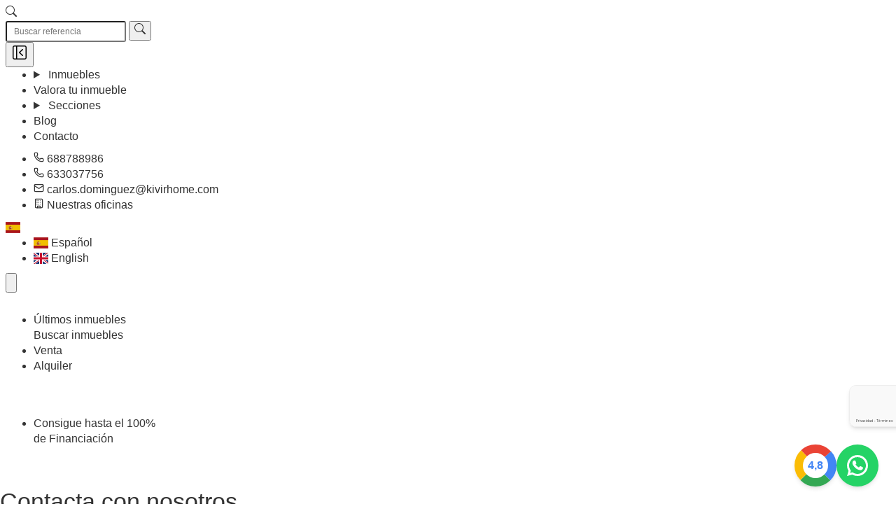

--- FILE ---
content_type: text/html; charset=utf-8
request_url: https://www.kivirhome.com/contact/
body_size: 13875
content:







<!doctype html>
<html lang="es">

<head>

  <link rel="dns-prefetch" href="//mts0.googleapis.com">
  <link rel="dns-prefetch" href="//mts1.googleapis.com">
  <link rel="dns-prefetch" href="//cdnjs.cloudflare.com">

  <link rel="dns-prefetch" href="https://c.tile.openstreetmap.org">
  <link rel="preconnect" href="https://c.tile.openstreetmap.org" crossorigin>

  <link rel="dns-prefetch" href="https://fonts.googleapis.com">
  <link rel="preconnect" href="https://fonts.googleapis.com" crossorigin>
  <link rel="dns-prefetch" href="https://fonts.gstatic.com">
  <link rel="preconnect" href="https://fonts.gstatic.com" crossorigin>

  <meta charset="UTF-8">
  <meta http-equiv="X-UA-Compatible" content="IE=edge,chrome=1">
  <meta name="viewport" content="width=device-width, initial-scale=1.0">

  
    <link rel="preload" as="image" href="https://witei-media.s3.amazonaws.com/web_logos/DM61MHauJO.png" />
  

  
  



<meta name="robots" content="follow, index, max-snippet:-1, max-video-preview:-1, max-image-preview:large"/>


  
    <link rel="alternate" hreflang="es" href="https://www.kivirhome.com"/>
  

  
    <link rel="alternate" hreflang="en" href="https://www.kivirhome.com"/>
  

  
    <link rel="alternate" hreflang="it" href="https://www.kivirhome.com"/>
  

  
    <link rel="alternate" hreflang="ca" href="https://www.kivirhome.com"/>
  

  
    <link rel="alternate" hreflang="fr" href="https://www.kivirhome.com"/>
  

  
    <link rel="alternate" hreflang="ru" href="https://www.kivirhome.com"/>
  

  
    <link rel="alternate" hreflang="nl" href="https://www.kivirhome.com"/>
  

  
    <link rel="alternate" hreflang="nb" href="https://www.kivirhome.com"/>
  

  
    <link rel="alternate" hreflang="fi" href="https://www.kivirhome.com"/>
  

  
    <link rel="alternate" hreflang="de" href="https://www.kivirhome.com"/>
  

  
    <link rel="alternate" hreflang="sv" href="https://www.kivirhome.com"/>
  

<link rel="alternate" hreflang="x-default" href="https://www.kivirhome.com" />

<meta name="author" content="KIVIR HOME Asesores Inmobiliarios 2.0">

<!-- OG Facebook -->
<meta property="og:type" content="website" />
<meta property="og:locale" content="es_ES" />
<meta property="og:locale:alternate" content="en_US" />
<meta property="og:site_name" content="KIVIR HOME Asesores Inmobiliarios 2.0" />

<!-- X Twitter -->
<meta name="twitter:card" content="summary_large_image" />


<link rel="canonical" href="https://www.kivirhome.com/contact/" />

<title>Contacta con nosotros</title>
<meta name="description" content="Contacta con nuestra agencia inmobiliaria para cualquier consulta o información que necesites.">

<!-- OG Facebook -->
<meta property="og:title" content="Contacta con nosotros"/>
<meta property="og:description" content="Contacta con nuestra agencia inmobiliaria para cualquier consulta o información que necesites."/>
<meta property="og:url" content="https://www.kivirhome.com/contact/"/>

  <meta property="og:image" content="https://witei-media.s3.amazonaws.com/web_logos/DM61MHauJO.png"/>


<!-- Twitter X -->
<meta name="twitter:title" content="Contacta con nosotros"/>
<meta name="twitter:description" content="Contacta con nuestra agencia inmobiliaria para cualquier consulta o información que necesites."/>
<meta name="twitter:url" content="https://www.kivirhome.com/contact/"/>

  <meta name="twitter:image" content="https://witei-media.s3.amazonaws.com/web_logos/DM61MHauJO.png"/>




  
    <link rel="shortcut icon" href="https://witei-media.s3.amazonaws.com/web_favicons/EsExEQdhj0.png">
  

  
    
    
  

  

  

  <style>
    body * {
      font-family: "Open Sans", sans-serif;
    }
    :root {
      --agency-color: #00829b;
    }
    
    
    .h2-heading {
      text-align: center;
      font-weight: var(--tw-font-weight-semibold);
      font-size: var(--tw-text-4xl);
      line-height: var(--tw-leading, var(--tw-text-4xl--line-height));
      padding-bottom: calc(var(--tw-spacing) * 10);
      color: var(--tw-color-slate-800);
    }
  </style>

  
  <link rel="preload" as="style" href="https://static.witei.com/static/web_client/barcelona/css/style.46ee1aa30815.css"
    onload="this.onload=null;this.rel='stylesheet'" />
  
    <link rel="preload" as="style" href="https://cdnjs.cloudflare.com/ajax/libs/leaflet/1.9.4/leaflet.min.css" 
      integrity="sha512-h9FcoyWjHcOcmEVkxOfTLnmZFWIH0iZhZT1H2TbOq55xssQGEJHEaIm+PgoUaZbRvQTNTluNOEfb1ZRy6D3BOw==" 
      crossorigin="anonymous" referrerpolicy="no-referrer" onload="this.onload=null;this.rel='stylesheet'" />
    <link rel="preload" as="style" href="https://cdnjs.cloudflare.com/ajax/libs/leaflet.markercluster/1.5.3/MarkerCluster.Default.min.css" 
      integrity="sha512-fYyZwU1wU0QWB4Yutd/Pvhy5J1oWAwFXun1pt+Bps04WSe4Aq6tyHlT4+MHSJhD8JlLfgLuC4CbCnX5KHSjyCg==" 
      crossorigin="anonymous" referrerpolicy="no-referrer" onload="this.onload=null;this.rel='stylesheet'" />
    <link rel="preload" as="style" href="https://cdnjs.cloudflare.com/ajax/libs/leaflet.markercluster/1.5.3/MarkerCluster.min.css" 
      integrity="sha512-ENrTWqddXrLJsQS2A86QmvA17PkJ0GVm1bqj5aTgpeMAfDKN2+SIOLpKG8R/6KkimnhTb+VW5qqUHB/r1zaRgg==" 
      crossorigin="anonymous" referrerpolicy="no-referrer" onload="this.onload=null;this.rel='stylesheet'" />
  
  <link rel="preload" as="style" href="https://fonts.googleapis.com/css2?family=Montserrat:wght@400;700&family=Kaushan+Script&family=Droid+Serif:ital,wght@0,400;0,700;1,400;1,700&family=Roboto+Slab:wght@100;300;400;700&family=Source+Sans+Pro:wght@300;400&display=swap" 
    onload="this.onload=null;this.rel='stylesheet'">


  
  

  

  <link rel="preload stylesheet" as="style" href="https://static.witei.com/static/web_client/autogenerated_files/css/tailwind-web-styles.92ea6ef5ac71.css" media="all">
  <link rel="preload stylesheet" as="style" href="https://cdn.jsdelivr.net/npm/daisyui@5" type="text/css" />
  <link rel="stylesheet" href="https://static.witei.com/static/web_client/css/cookie_consent.138866d56b74.css">

  
</head>

<body class="tw:dark:!bg-blue-950 ">

  
  

<nav class="main-navbar tw:!p-0 tw:bg-transparent tw:z-50 tw:start-0 tw:mt-3 tw:transition-colors tw:relative">
  <div class="tw:flex tw:w-full tw:items-center tw:justify-between tw:mx-auto tw:px-5 tw:lg:px-20 tw:transition">
    <div class="navbar-start">
      
  <a href="/" class="tw:flex tw:items-center tw:space-x-3 tw:rtl:space-x-reverse tw:bg-left
    tw:bg-no-repeat tw:bg-contain tw:h-12 tw:w-40"
    style="background-image: url(https://witei-media.s3.amazonaws.com/web_logos/DM61MHauJO.png);" title="KIVIR HOME Asesores Inmobiliarios 2.0"
    alt="KIVIR HOME Asesores Inmobiliarios 2.0">
  </a>

    </div>
    <div class="navbar-center tw:flex tw:lg:bg-zinc-800 tw:rounded-sm tw:gap-2">
      <div class="tw:flex tw:items-center tw:gap-5 tw:lg:order-2 tw:space-x-1 tw:lg:space-x-0 rtl:tw:space-x-reverse">
        

<div id="search-dropdown" class="dropdown dropdown-end tw:m-0">
  <div tabindex="0" role="button" aria-label="Search icon"
    class="tw:rounded-md tw:cursor-pointer tw:bg-white tw:border tw:border-gray-200 tw:p-2">
    <svg xmlns="http://www.w3.org/2000/svg" width="16" height="16" fill="currentColor" viewBox="0 0 16 16">
      <path d="M11.742 10.344a6.5 6.5 0 1 0-1.397 1.398h-.001q.044.06.098.115l3.85 3.85a1 1 0 0 0 1.415-1.414l-3.85-3.85a1 1 0 0 0-.115-.1zM12 6.5a5.5 5.5 0 1 1-11 0 5.5 5.5 0 0 1 11 0"/>
    </svg>
  </div>
  <div tabindex="0" class="dropdown-content tw:z-50 tw:mt-2 tw:bg-white tw:shadow-md tw:rounded-lg tw:border tw:border-gray-100 tw:p-2">
    <form role="search" method="GET" action="/find/" class="tw:flex tw:items-center tw:gap-1">
      <input type="text" name="identifier" id="search"
        placeholder="Buscar referencia"
        class="input input-bordered input-sm tw:!w-[200px] tw:!outline-none tw:!pr-10 
        tw:placeholder-gray-400 tw:text-black" />
      <button type="submit" class="tw:btn tw:btn-sm tw:btn-neutral tw:cursor-pointer tw:absolute tw:right-5 tw:z-10" 
        title="Buscar">
        <svg xmlns="http://www.w3.org/2000/svg" width="16" height="16" fill="currentColor" viewBox="0 0 16 16">
          <path d="M11.742 10.344a6.5 6.5 0 1 0-1.397 1.398h-.001q.044.06.098.115l3.85 3.85a1 1 0 0 0 1.415-1.414l-3.85-3.85a1 1 0 0 0-.115-.1zM12 6.5a5.5 5.5 0 1 1-11 0 5.5 5.5 0 0 1 11 0"/>
        </svg>
      </button>
    </form>
  </div>
</div>
        

<!-- Overlay -->
<div id="overlay" class="tw:fixed tw:inset-0 tw:bg-black/50 tw:z-40 tw:hidden"></div>
<!-- Off canvas -->
<div id="sidebar" class="tw:fixed tw:top-0 tw:overflow-auto tw:left-0 tw:w-64 tw:h-full tw:bg-white tw:shadow-lg tw:z-50 tw:-translate-x-full tw:transition-transform tw:duration-300 tw:flex tw:flex-col">
  <div class="tw:flex tw:justify-between tw:items-center tw:p-2">
    
  <a href="/" class="tw:flex tw:items-center tw:space-x-3 tw:rtl:space-x-reverse tw:bg-left
    tw:bg-no-repeat tw:bg-contain tw:h-12 tw:w-40"
    style="background-image: url(https://witei-media.s3.amazonaws.com/web_logos/DM61MHauJO.png);" title="KIVIR HOME Asesores Inmobiliarios 2.0"
    alt="KIVIR HOME Asesores Inmobiliarios 2.0">
  </a>

    <button id="closeMenuBtn" aria-label="Close menu"
      class="ttw:font-sm tw:cursor-pointer tw:mr-1 tw:border tw:rounded-sm tw:p-1 tw:bg-gray-100 
        tw:border-gray-300 tw:hover:bg-gray-200">
      <svg fill="none" height="24" viewBox="0 0 24 24" width="24" xmlns="http://www.w3.org/2000/svg"><g fill="#000001"><path d="m16.765 8.29526c.3011-.28441.3147-.75909.0303-1.06023-.2844-.30113-.7591-.3147-1.0603-.03029l-4.5 4.24996c-.15.1417-.235.339-.235.5453s.085.4036.235.5453l4.5 4.25c.3012.2844.7759.2708 1.0603-.0303.2844-.3012.2708-.7758-.0303-1.0603l-3.9227-3.7047z"/><path clip-rule="evenodd" d="m2 4.75c0-1.51878 1.23122-2.75 2.75-2.75h14.5c1.5188 0 2.75 1.23122 2.75 2.75v14.5c0 1.5188-1.2312 2.75-2.75 2.75h-14.5c-1.51878 0-2.75-1.2312-2.75-2.75zm2.75-1.25c-.69036 0-1.25.55964-1.25 1.25v14.5c0 .6904.55964 1.25 1.25 1.25h2.25v-17zm14.5 17h-10.75v-17h10.75c.6904 0 1.25.55964 1.25 1.25v14.5c0 .6904-.5596 1.25-1.25 1.25z" fill-rule="evenodd"/></g></svg>
    </button>
  </div>
  <ul class="menu tw:space-y-1 tw:!p-2 tw:!w-full tw:!mb-auto tw:!pt-4">
    <li>
      <details>
        <summary class="tw:cursor-pointer tw:!flex tw:justify-between tw:text-black">
          Inmuebles
        </summary>
        <ul class="tw:!pl-2">
          
            <li>
              <a href="/#latest" class="tw:hover:!text-gray-500">
                Últimos inmuebles
              </a>
            </li>
          
  
          
          <div class="tw:px-4 tw:py-2 tw:bg-slate-50 tw:rounded-sm">
            <span class="tw:block tw:uppercase tw:text-xs tw:text-gray-500 tw:truncate 
              tw:dark:text-gray-400">
              Buscar inmuebles
            </span>
          </div>
          
            <li>
              <a href="/find/?buy_op=selling" class="tw:hover:!text-gray-500">
                Venta
              </a>
            </li>
          
            <li>
              <a href="/find/?buy_op=renting" class="tw:hover:!text-gray-500">
                Alquiler
              </a>
            </li>
          
  
          
        </ul>
      </details>
    </li>
    <li>
      <summary class="tw:text-black">
        <a href="/valorar-inmueble/" class="tw:w-full tw:block">
          Valora tu inmueble
        </a>
      </summary>
    </li>
    
    <li>
      <details>
        <summary class="tw:cursor-pointer tw:!flex tw:justify-between tw:text-black">
          Secciones
        </summary>
        <ul class="tw:!pl-2">
          
            <li>
              
                <a href="/section/consigue-hasta-el-100-de-financiacion/" class="tw:hover:!text-gray-500">
                  Consigue hasta el 100% de Financiación
                </a>
              
            </li>
          
        </ul>
      </details>
    </li>
    
    
      <li>
        <summary class="tw:text-black">
          <a href="/blog/" class="tw:w-full tw:block">
            Blog
          </a>
        </summary>
      </li>
    
    <li>
      <summary class="tw:text-black">
        <a href="/contact/" class="tw:w-full tw:block">
          Contacto
        </a>
      </summary>
    </li>
  </ul>
  <ul class="menu tw:space-y-1 tw:!p-2 tw:!w-full tw:!pb-4">
    
      <li>
        <summary class="tw:text-black">
          <a href="tel:688788986" class="tw:w-full tw:flex tw:gap-2 
            tw:items-center tw:block tw:break-all">
            <svg xmlns="http://www.w3.org/2000/svg" width="15" height="15" viewBox="0 0 24 24" fill="none" stroke="currentColor" stroke-width="2" stroke-linecap="round" stroke-linejoin="round" class="lucide lucide-phone-icon lucide-phone"><path d="M13.832 16.568a1 1 0 0 0 1.213-.303l.355-.465A2 2 0 0 1 17 15h3a2 2 0 0 1 2 2v3a2 2 0 0 1-2 2A18 18 0 0 1 2 4a2 2 0 0 1 2-2h3a2 2 0 0 1 2 2v3a2 2 0 0 1-.8 1.6l-.468.351a1 1 0 0 0-.292 1.233 14 14 0 0 0 6.392 6.384"/></svg>
            688788986
          </a>
        </summary>
      </li>
    
    
      <li>
        <summary class="tw:text-black">
          <a href="tel:633037756" class="tw:w-full tw:flex tw:gap-2 
            tw:items-center tw:block tw:break-all">
            <svg xmlns="http://www.w3.org/2000/svg" width="15" height="15" viewBox="0 0 24 24" fill="none" stroke="currentColor" stroke-width="2" stroke-linecap="round" stroke-linejoin="round" class="tw:w-4 tw:h-4 tw:min-w-4 tw:min-h-4 lucide lucide-phone-icon lucide-phone"><path d="M13.832 16.568a1 1 0 0 0 1.213-.303l.355-.465A2 2 0 0 1 17 15h3a2 2 0 0 1 2 2v3a2 2 0 0 1-2 2A18 18 0 0 1 2 4a2 2 0 0 1 2-2h3a2 2 0 0 1 2 2v3a2 2 0 0 1-.8 1.6l-.468.351a1 1 0 0 0-.292 1.233 14 14 0 0 0 6.392 6.384"/></svg>
            633037756
          </a>
        </summary>
      </li>
    
    
      <li>
        <summary class="tw:text-black">
          <a href="/cdn-cgi/l/email-protection#167577647a79653872797b7f787163736c567d7f607f647e797b733875797b" class="tw:w-full tw:flex tw:gap-2 
            tw:items-center tw:block tw:break-all">
            <svg xmlns="http://www.w3.org/2000/svg" width="15" height="15" viewBox="0 0 24 24" fill="none" stroke="currentColor" stroke-width="2" stroke-linecap="round" stroke-linejoin="round" class="tw:w-4 tw:h-4 tw:min-w-4 tw:min-h-4 lucide lucide-mail-icon lucide-mail"><path d="m22 7-8.991 5.727a2 2 0 0 1-2.009 0L2 7"/><rect x="2" y="4" width="20" height="16" rx="2"/></svg>
            <span class="__cf_email__" data-cfemail="24474556484b570a404b494d4a4351415e644f4d524d564c4b49410a474b49">[email&#160;protected]</span>
          </a>
        </summary>
      </li>
    
    <li>
      <summary class="tw:text-black">
        <a href="/offices/" class="tw:w-full tw:flex tw:gap-2 
          tw:items-center tw:block tw:break-all">
          <svg xmlns="http://www.w3.org/2000/svg" width="15" height="15" viewBox="0 0 24 24" fill="none" stroke="currentColor" stroke-width="2" stroke-linecap="round" stroke-linejoin="round" class="tw:w-4 tw:h-4 tw:min-w-4 tw:min-h-4 lucide lucide-building-icon lucide-building"><path d="M12 10h.01"/><path d="M12 14h.01"/><path d="M12 6h.01"/><path d="M16 10h.01"/><path d="M16 14h.01"/><path d="M16 6h.01"/><path d="M8 10h.01"/><path d="M8 14h.01"/><path d="M8 6h.01"/><path d="M9 22v-3a1 1 0 0 1 1-1h4a1 1 0 0 1 1 1v3"/><rect x="4" y="2" width="16" height="20" rx="2"/></svg>
          Nuestras oficinas
        </a>
      </summary>
    </li>
  </ul>
</div>
        <div class="tw:lg:me-3 tw:me-0">
          

<div class="dropdown dropdown-end">
  <div tabindex="0" role="button">
    <span class="flag-icon flag-icon-es tw:rounded-sm tw:cursor-pointer"
      aria-label="Flag">
    </span>
  </div>
  <ul tabindex="0" class="menu dropdown-content tw:rounded-box tw:z-1 tw:bg-white 
    tw:!mt-3 tw:!p-2 tw:rounded-md tw:shadow-md tw:border tw:border-gray-300" 
    id="language-dropdown-menu">
    
      <li id="lang-es">
        <a href="javascript:void(0)" role="menuitem"
          class="select-language dropdown-item tw:hover:no-underline tw:block tw:px-4 
          tw:!py-2 tw:hover:!bg-gray-100 tw:text-sm" data-language="es">
          <span class="flag-icon flag-icon-es tw:rounded-sm"></span>
          
            Español
          
        </a>
      </li>
    
      <li id="lang-en">
        <a href="javascript:void(0)" role="menuitem"
          class="select-language dropdown-item tw:hover:no-underline tw:block tw:px-4 
          tw:!py-2 tw:hover:!bg-gray-100 tw:text-sm" data-language="en">
          <span class="flag-icon flag-icon-en tw:rounded-sm"></span>
          
            English
          
        </a>
      </li>
    
  </ul>
</div>
        </div>
        <div class="tw:lg:hidden tw:h-6 tw:w-6">
  <button id="openMenuBtn" class="tw:cursor-pointer" aria-label="Open menu">
    <svg class="tw:w-6 tw:h-6 tw:dark:!text-white" aria-hidden="true" xmlns="http://www.w3.org/2000/svg" fill="none" viewBox="0 0 17 14">
      <path stroke="currentColor" stroke-linecap="round" stroke-linejoin="round" stroke-width="2" d="M1 1h15M1 7h15M1 13h15"></path>
    </svg>
  </button>
</div>
      </div>
      <div class="tw:lg:p-3 tw:p-0">
        

<div id="horizontal-menu" class="tw:lg:inline-flex tw:shrink-0 tw:hidden tw:gap-5">
  <div class="dropdown">
    <div tabindex="0" class="tw:flex tw:cursor-pointer tw:dark:!text-white tw:hover:!text-gray-400">
      Inmuebles
      <svg aria-hidden="true" xmlns="http://www.w3.org/2000/svg" width="22" height="22" fill="none" viewBox="0 0 24 24">
        <path stroke="currentColor" stroke-linecap="round" stroke-linejoin="round" stroke-width="2" d="m8 10 4 4 4-4"/>
      </svg>
    </div>
    <ul tabindex="0" class="menu dropdown-content tw:!p-2 tw:bg-white tw:!mt-3 tw:rounded-md 
      tw:shadow-md tw:border tw:border-gray-200">
      
        <li>
          <a href="/#latest"
            class="tw:block tw:px-4 tw:py-2 tw:hover:!bg-gray-100">
            Últimos inmuebles
          </a>
        </li>
      
      
      <div class="tw:px-4 tw:py-2 tw:bg-slate-50 tw:rounded-sm">
        <span class="tw:block tw:uppercase tw:text-xs tw:text-gray-500 tw:truncate 
          tw:dark:text-gray-400">
          Buscar inmuebles
        </span>
      </div>
      
        <li>
          <a href="/find/?buy_op=selling"
            class="tw:block tw:px-4 tw:py-2 tw:hover:!bg-gray-100">
            Venta
          </a>
        </li>
      
        <li>
          <a href="/find/?buy_op=renting"
            class="tw:block tw:px-4 tw:py-2 tw:hover:!bg-gray-100">
            Alquiler
          </a>
        </li>
      
      
    </ul>
  </div>
  <a href="/valorar-inmueble/" class="menu-element tw:dark:!text-white tw:hover:!text-gray-400">
    Valora tu inmueble
  </a>
  
  <div class="dropdown">
    <div tabindex="0" class="tw:flex tw:cursor-pointer tw:dark:!text-white tw:hover:!text-gray-400">
      Secciones
      <svg aria-hidden="true" xmlns="http://www.w3.org/2000/svg" width="22" height="22" fill="none" viewBox="0 0 24 24">
        <path stroke="currentColor" stroke-linecap="round" stroke-linejoin="round" stroke-width="2" d="m8 10 4 4 4-4"/>
      </svg>
    </div>
    <ul tabindex="0" class="menu dropdown-content tw:!p-2 tw:bg-white tw:!mt-3 tw:rounded-md 
      tw:shadow-lg tw:border tw:border-gray-200">
      
        <li>
          
            <a href="/section/consigue-hasta-el-100-de-financiacion/"
              class="tw:block tw:px-4 tw:py-2 tw:hover:!bg-gray-100">
              Consigue hasta el 100% de Financiación
            </a>
          
        </li>
      
    </ul>
  </div>
  
    
      <a href="/blog/" class="menu-element tw:dark:!text-white tw:hover:!text-gray-400">
        Blog
      </a>
    
    <a href="/contact/" class="menu-element tw:dark:!text-white tw:hover:!text-gray-400">
      Contacto
    </a>
  </ul>
</div>
      </div>
    </div>
  </div>
</nav>


   

  




  <link href="//maxcdn.bootstrapcdn.com/bootstrap/3.4.1/css/bootstrap.min.css" rel="stylesheet">



<style>
  .asteriskField {
    padding-left: 4px;
  }
  .form-control {
    border-color: #D4D9DC !important;
  }
  .form-control:focus {
    box-shadow: none !important;
    -webkit-box-shadow: none !important;
    border-color: #558fbd !important;
  }
  /* Override Bootstrap default styles */
  @media(min-width: 768px) {
    nav a {
      color: #fff;
    }
  }

  nav a {
    color: inherit;
  }

  nav a:hover {
    text-decoration: none;
  }
</style>



  <div class="tw:container tw:mx-auto tw:flex tw:flex-col tw:lg:flex-row tw:my-10 tw:px-10">
    <div class="tw:lg:w-1/2 tw:w-full">
      <h1 class="tw:!text-4xl tw:font-semibold tw:lg:mb-10 tw:mb-5 tw:md:pr-60 tw:dark:!text-white">
        Contacta con nosotros
      </h1>
      <div class="tw:w-full tw:flex tw:lg:justify-start tw:justify-center tw:items-center 
        tw:pb-10 tw:md:pr-10">
        <div class="tw:shadow-lg tw:bg-gray-100 tw:rounded-2xl tw:w-full tw:max-w-96 tw:p-7 tw:text-sm">
          <h2 class="tw:!mt-0 tw:!font-bold tw:!text-slate-600 tw:!text-xl tw:pb-6 tw:!mb-0">
            Donde encontrarnos
          </h2>
          <div class="tw:flex tw:flex-col tw:text-gray-800 tw:gap-y-4">
            
            <p class="tw:flex tw:items-center tw:!mb-0">
              <svg class="tw:w-min-6 tw:h-6 tw:text-gray-500 tw:dark:text-blue-900 tw:me-1" aria-hidden="true" xmlns="http://www.w3.org/2000/svg" width="24" height="24" fill="currentColor" viewBox="0 0 24 24">
                <path d="M7.978 4a2.553 2.553 0 0 0-1.926.877C4.233 6.7 3.699 8.751 4.153 10.814c.44 1.995 1.778 3.893 3.456 5.572 1.68 1.679 3.577 3.018 5.57 3.459 2.062.456 4.115-.073 5.94-1.885a2.556 2.556 0 0 0 .001-3.861l-1.21-1.21a2.689 2.689 0 0 0-3.802 0l-.617.618a.806.806 0 0 1-1.14 0l-1.854-1.855a.807.807 0 0 1 0-1.14l.618-.62a2.692 2.692 0 0 0 0-3.803l-1.21-1.211A2.555 2.555 0 0 0 7.978 4Z"/>
              </svg>
              <a href="tel:688788986" class="tw:hover:underline tw:!text-slate-600">
                688788986
              </a>
            </p>
            
            
            <p class="tw:flex tw:items-center tw:!mb-0">
              <svg class="tw:w-min-6 tw:h-6 tw:text-gray-500 tw:dark:text-blue-900 tw:me-1" aria-hidden="true" xmlns="http://www.w3.org/2000/svg" width="24" height="24" fill="currentColor" viewBox="0 0 24 24">
                <path d="M7.978 4a2.553 2.553 0 0 0-1.926.877C4.233 6.7 3.699 8.751 4.153 10.814c.44 1.995 1.778 3.893 3.456 5.572 1.68 1.679 3.577 3.018 5.57 3.459 2.062.456 4.115-.073 5.94-1.885a2.556 2.556 0 0 0 .001-3.861l-1.21-1.21a2.689 2.689 0 0 0-3.802 0l-.617.618a.806.806 0 0 1-1.14 0l-1.854-1.855a.807.807 0 0 1 0-1.14l.618-.62a2.692 2.692 0 0 0 0-3.803l-1.21-1.211A2.555 2.555 0 0 0 7.978 4Z"/>
              </svg>
              <a href="tel:633037756" class="tw:hover:underline tw:!text-slate-600">
                633037756
              </a>
            </p>
            
            
            <p class="tw:flex tw:items-center tw:!mb-0">
              <svg class="tw:w-min-6 tw:h-6 tw:text-gray-500 tw:dark:text-blue-900 tw:me-1" aria-hidden="true" xmlns="http://www.w3.org/2000/svg" width="24" height="24" fill="currentColor" viewBox="0 0 24 24">
                <path d="M2.038 5.61A2.01 2.01 0 0 0 2 6v12a2 2 0 0 0 2 2h16a2 2 0 0 0 2-2V6c0-.12-.01-.238-.03-.352l-.866.65-7.89 6.032a2 2 0 0 1-2.429 0L2.884 6.288l-.846-.677Z"/>
                <path d="M20.677 4.117A1.996 1.996 0 0 0 20 4H4c-.225 0-.44.037-.642.105l.758.607L12 10.742 19.9 4.7l.777-.583Z"/>
              </svg>
              <a href="/cdn-cgi/l/email-protection#305351425c5f431e545f5d595e5745554a705b59465942585f5d551e535f5d" target="_blank" class="tw:hover:underline tw:break-all tw:!text-slate-600">
                <span class="__cf_email__" data-cfemail="abc8cad9c7c4d885cfc4c6c2c5ccdeced1ebc0c2ddc2d9c3c4c6ce85c8c4c6">[email&#160;protected]</span>
              </a>
            </p>
            
            
            <p class="tw:flex tw:items-center tw:!mb-0">
              <svg class="tw:w-min-6 tw:h-6 tw:text-gray-500 tw:dark:text-blue-900 tw:me-1" aria-hidden="true" xmlns="http://www.w3.org/2000/svg" width="24" height="24" fill="currentColor" viewBox="0 0 24 24">
                <path fill-rule="evenodd" d="M11.906 1.994a8.002 8.002 0 0 1 8.09 8.421 7.996 7.996 0 0 1-1.297 3.957.996.996 0 0 1-.133.204l-.108.129c-.178.243-.37.477-.573.699l-5.112 6.224a1 1 0 0 1-1.545 0L5.982 15.26l-.002-.002a18.146 18.146 0 0 1-.309-.38l-.133-.163a.999.999 0 0 1-.13-.202 7.995 7.995 0 0 1 6.498-12.518ZM15 9.997a3 3 0 1 1-5.999 0 3 3 0 0 1 5.999 0Z" clip-rule="evenodd"/>
              </svg>
              <a href="https://www.google.es/maps/place/Calle Bajeles, 13, Sevilla, España/" target="_blank"
                class="tw:hover:underline tw:!text-slate-600">
                Calle Bajeles, 13, Sevilla, España
              </a>
            </p>
            
          </div>
        </div>
      </div>
    </div>
    <div class="tw:lg:w-1/2 tw:w-full tw:dark:text-white">
     

<form  class="tw:lg:mt-8" id="contact-form" method="post" > <input type="hidden" name="csrfmiddlewaretoken" value="9TnemldpJzbB4mcgu2Me9FPHUJ6KEeCJJPB4nUjiSYqDvH0ytyZnKvb424r06i9f"> <div  
    class="tw:lg:w-4/5" > <div id="div_id_name" class="form-group"> <label for="id_name"  class="control-label  requiredField">
                Nombre<span class="asteriskField">*</span> </label> <div class="controls "> <input type="text" name="name" maxlength="255" disabled placeholder="Nombre" class="textinput form-control" required id="id_name"> </div> </div> <div id="div_id_email" class="form-group"> <label for="id_email"  class="control-label  requiredField">
                Correo electrónico<span class="asteriskField">*</span> </label> <div class="controls "> <input type="email" name="email" maxlength="254" disabled placeholder="Correo electrónico" class="emailinput form-control" required id="id_email"> </div> </div> <div id="div_id_phone" class="form-group"> <label for="id_phone"  class="control-label  requiredField">
                Teléfono<span class="asteriskField">*</span> </label> <div class="controls "> <input type="text" name="phone" maxlength="25" disabled placeholder="Teléfono" class="textinput form-control" required id="id_phone"> </div> </div> <div id="div_id_contact_kind" class="form-group"> <label for="id_contact_kind"  class="control-label  requiredField">
                Tipo de servicio<span class="asteriskField">*</span> </label> <div class="controls "> <select name="contact_kind" disabled class="select form-control" id="id_contact_kind"> <option value="1" selected>Estoy buscando un inmueble</option> <option value="1">Quiero vender/alquilar mi inmueble</option> <option value="3">Otro</option>

</select> </div> </div> </div> <div id="div_id_notes" class="form-group"> <label for="id_notes"  class="control-label ">
                Detalles
            </label> <div class="controls "> <textarea name="notes" cols="40" rows="2" disabled placeholder="¿Cómo podemos ayudarte?" class="textarea form-control" id="id_notes">
</textarea> </div> </div> <div id="contact-legal-checks" 
     > <div class="form-group"> <div id="div_id_accept_policy" class="checkbox"> <label for="id_accept_policy" class=" requiredField"> <input type="checkbox" name="accept_policy" disabled class="checkboxinput" required id="id_accept_policy">
                        Acepto que mis datos sean gestionados de acuerdo con los <a href="/privacy_policy/" target="_blank">Política de Privacidad</a> <span id="extra-rgpd-text"></span><span class="asteriskField">*</span> </label> </div> </div> <div class="form-group"> <div id="div_id_accept_commercial" class="checkbox"> <label for="id_accept_commercial" class=""> <input type="checkbox" name="accept_commercial" disabled class="checkboxinput" id="id_accept_commercial">
                        Acepto de modo inequívoco recibir boletines, newsletter o comunicaciones comerciales de esta entidad.
                    </label> </div> </div> </div> <button
              class="btn btn-lg btn-primary g-recaptcha tw:text-center tw:font-semibold tw:text-lg
              tw:bg-blue-900 tw:dark:bg-blue-700 tw:text-white tw:rounded-lg tw:shadow-sm
              tw:hover:bg-blue-700 tw:dark:hover:bg-blue-600 tw:hover:shadow-md tw:mt-3
              tw:px-4 tw:py-2 tw:w-full"
              data-sitekey="6LfODJ8hAAAAAJX_ntloDFexhpNlzOhq08VIHu8Q"
              data-callback="onSubmit">
              Enviar
            </button> </form>

    </div>
  </div>
  <script data-cfasync="false" src="/cdn-cgi/scripts/5c5dd728/cloudflare-static/email-decode.min.js"></script><script>
    function onSubmit(token) {document.getElementById("contact-form").submit();}
  </script>



  <script src='//www.google.com/recaptcha/api.js?hl=es'></script>
  <script src="//code.jquery.com/jquery-2.0.0.min.js"></script>
  <script src="//maxcdn.bootstrapcdn.com/bootstrap/3.4.1/js/bootstrap.min.js"></script>




  
  

<footer class="tw:bg-zinc-50 tw:dark:bg-blue-950 tw:border-t tw:border-gray-200">
  <div class="tw:mx-auto tw:w-full tw:max-w-[var(--max-container-width)] tw:px-12 tw:pt-14">
    <div class="tw:md:flex tw:md:justify-between tw:pb-6">
      <div class="tw:grid tw:grid-cols-2 tw:gap-8 tw:sm:gap-6 tw:sm:grid-cols-6">
        
          <div class="tw:shadow-lg tw:col-span-2 tw:z-10" id="map"></div>
        
        <div>
          <p class="tw:mb-6 tw:!text-sm tw:!font-semibold tw:text-gray-900 tw:uppercase tw:dark:!text-white">
            Contacto
          </p>
          
            <div class="md:tw:-mt-4 tw:mb-2">
              
                <a href="/">
                  <img src="https://witei-media.s3.amazonaws.com/web_logos/DM61MHauJO.png" class="tw:w-44" alt="KIVIR HOME Asesores Inmobiliarios 2.0"
                    title="KIVIR HOME Asesores Inmobiliarios 2.0" loading="lazy" width="135" height="40" />
                </a>
              
            </div>
          
          <ul class="tw:text-gray-700 tw:dark:text-gray-200 tw:!pl-0">
            <li class="tw:mb-4">
              <a href="/contact/" class="tw:hover:!underline tw:hover:text-current tw:!text-current">
                Contacta con nosotros
              </a>
            </li>
            
              <li id="footer-link-our-offces">
                <a href="/offices/" class="tw:hover:!underline tw:hover:text-current tw:!text-current">
                  Nuestras oficinas
                </a>
              </li>
            
          </ul>
        </div>
        <div>
          <p class="tw:mb-6 tw:!text-sm tw:!font-semibold tw:text-gray-900 tw:uppercase tw:dark:!text-white">
            Recursos
          </p>
          <ul class="tw:text-gray-700 tw:dark:text-gray-200 tw:!pl-0">
            
            <li class="tw:mb-4">
              <a href="/blog/" class="tw:hover:!underline tw:hover:text-current tw:!text-current">
                Blog
              </a>
            </li>
            
            <li class="tw:mb-4">
              <a href="/find/" class="tw:hover:!underline tw:hover:text-current tw:!text-current">
                Buscar inmuebles
              </a>
            </li>
            
            <li>
              <a href="/valorar-inmueble/" class="tw:hover:!underline tw:hover:text-current tw:!text-current">
                Valora tu inmueble
              </a>
            </li>
            
          </ul>
        </div>
        
        <div>
          <p class="tw:mb-6 tw:!text-sm tw:!font-semibold tw:text-gray-900 tw:uppercase tw:dark:!text-white">
            Secciones
          </p>
          <ul class="tw:text-gray-700 tw:dark:text-gray-200 tw:!pl-0">
            
            <li class="max-w-48 tw:mb-4">
              
              <a href="/section/consigue-hasta-el-100-de-financiacion/" class="tw:hover:!underline tw:hover:text-current tw:!text-current">
                Consigue hasta el 100% de Financiación
              </a>
              
            </li>
            
          </ul>
        </div>
        
        <div>
          <p class="tw:mb-6 tw:!text-sm tw:!font-semibold tw:text-gray-900 tw:uppercase tw:dark:!text-white">
            Legal
          </p>
          <ul class="tw:text-gray-700 tw:dark:text-gray-200 tw:!pl-0" id="legal-links">
            <li class="tw:mb-4">
              <a href="/privacy_policy/" target="_blank" class="tw:hover:!underline tw:hover:text-current tw:!text-current">
                Política de privacidad
              </a>
            </li>
            
            <li class="tw:mb-4">
              <a href="/terms_of_use/" target="_blank" class="tw:hover:underline tw:hover:text-current tw:!text-current">
                Aviso Legal
              </a>
            </li>
            <li class="tw:mb-4">
              <a href="/cookie_policy/" target="_blank" class="tw:hover:!underline tw:hover:text-current tw:!text-current">
                Política de Cookies
              </a>
            </li>
            <li class="tw:mb-4">
              <a href="#" data-cc="show-preferencesModal" class="tw:hover:!underline tw:hover:text-current tw:!text-current">
                Gestionar cookies
              </a>
            </li>
            
          </ul>
        </div>
      </div>
      
    </div>
    <hr class="tw:border-gray-200 tw:sm:mx-auto tw:dark:border-gray-700 tw:!m-0" />
    <div class="tw:sm:flex tw:sm:items-center tw:sm:justify-between tw:py-8">
      <span class="tw:text-sm tw:text-gray-700 tw:sm:text-center tw:dark:text-gray-200">
        &copy; Copyright 2026 All rights reserved.
      </span>
      <div class="tw:flex tw:mt-4 tw:sm:justify-center tw:items-center tw:sm:mt-0 tw:gap-x-4">
        
        <a href="https://www.facebook.com/kivirhome" 
          class="tw:text-gray-500 tw:hover:text-gray-900 tw:text-lg" 
          target="_blank" title="Facebook">
          <svg xmlns="http://www.w3.org/2000/svg" width="20" height="20" class="tw:w-5 tw:h-5 tw:text-gray-800 tw:dark:!text-white" fill="currentColor" class="bi bi-facebook" viewBox="0 0 16 16">
            <path d="M16 8.049c0-4.446-3.582-8.05-8-8.05C3.58 0-.002 3.603-.002 8.05c0 4.017 2.926 7.347 6.75 7.951v-5.625h-2.03V8.05H6.75V6.275c0-2.017 1.195-3.131 3.022-3.131.876 0 1.791.157 1.791.157v1.98h-1.009c-.993 0-1.303.621-1.303 1.258v1.51h2.218l-.354 2.326H9.25V16c3.824-.604 6.75-3.934 6.75-7.951"/>
          </svg>
          <span class="tw:sr-only">Facebook</span>
        </a>
        
        
        <a href="https://www.instagram.com/kivir.home/" 
          class="tw:text-gray-500 tw:hover:text-gray-900 tw:text-lg" 
          target="_blank" title="Instagram">
          <svg class="tw:w-6 tw:h-6 tw:text-gray-800 tw:dark:!text-white" width="20px" height="20px" aria-hidden="true" xmlns="http://www.w3.org/2000/svg" width="24" height="24" fill="none" viewBox="0 0 24 24">
            <path fill="currentColor" fill-rule="evenodd" d="M3 8a5 5 0 0 1 5-5h8a5 5 0 0 1 5 5v8a5 5 0 0 1-5 5H8a5 5 0 0 1-5-5V8Zm5-3a3 3 0 0 0-3 3v8a3 3 0 0 0 3 3h8a3 3 0 0 0 3-3V8a3 3 0 0 0-3-3H8Zm7.597 2.214a1 1 0 0 1 1-1h.01a1 1 0 1 1 0 2h-.01a1 1 0 0 1-1-1ZM12 9a3 3 0 1 0 0 6 3 3 0 0 0 0-6Zm-5 3a5 5 0 1 1 10 0 5 5 0 0 1-10 0Z" clip-rule="evenodd"/>
          </svg>
          <span class="tw:sr-only">Instagram</span>
        </a>
        
        
        
        <a href="https://www.linkedin.com/company/kivir-home-servicios-inmobiliarios-2-0" 
          class="tw:text-gray-500 tw:hover:text-gray-900 tw:text-lg" 
          target="_blank" title="Linkedin">
          <svg class="tw:w-6 tw:h-6 tw:text-gray-800 tw:dark:!text-white" width="20px" height="20px" aria-hidden="true" xmlns="http://www.w3.org/2000/svg" width="24" height="24" fill="currentColor" viewBox="0 0 24 24">
            <path fill-rule="evenodd" d="M12.51 8.796v1.697a3.738 3.738 0 0 1 3.288-1.684c3.455 0 4.202 2.16 4.202 4.97V19.5h-3.2v-5.072c0-1.21-.244-2.766-2.128-2.766-1.827 0-2.139 1.317-2.139 2.676V19.5h-3.19V8.796h3.168ZM7.2 6.106a1.61 1.61 0 0 1-.988 1.483 1.595 1.595 0 0 1-1.743-.348A1.607 1.607 0 0 1 5.6 4.5a1.601 1.601 0 0 1 1.6 1.606Z" clip-rule="evenodd"/>
            <path d="M7.2 8.809H4V19.5h3.2V8.809Z"/>
          </svg>
          <span class="tw:sr-only">Linkedin</span>
        </a>
        
        
        <a href="https://www.youtube.com/channel/UC_EstiKbzUlm7pt4qk2S_Vw" 
          class="tw:text-gray-500 tw:hover:text-gray-900 tw:text-lg" 
          target="_blank" title="YouTube">
          <svg class="tw:w-6 tw:h-6 tw:text-gray-800 tw:dark:!text-white" width="20px" height="20px" aria-hidden="true" xmlns="http://www.w3.org/2000/svg" width="24" height="24" fill="currentColor" viewBox="0 0 24 24">
            <path fill-rule="evenodd" d="M21.7 8.037a4.26 4.26 0 0 0-.789-1.964 2.84 2.84 0 0 0-1.984-.839c-2.767-.2-6.926-.2-6.926-.2s-4.157 0-6.928.2a2.836 2.836 0 0 0-1.983.839 4.225 4.225 0 0 0-.79 1.965 30.146 30.146 0 0 0-.2 3.206v1.5a30.12 30.12 0 0 0 .2 3.206c.094.712.364 1.39.784 1.972.604.536 1.38.837 2.187.848 1.583.151 6.731.2 6.731.2s4.161 0 6.928-.2a2.844 2.844 0 0 0 1.985-.84 4.27 4.27 0 0 0 .787-1.965 30.12 30.12 0 0 0 .2-3.206v-1.516a30.672 30.672 0 0 0-.202-3.206Zm-11.692 6.554v-5.62l5.4 2.819-5.4 2.801Z" clip-rule="evenodd"/>
          </svg>
          <span class="tw:sr-only">YouTube</span>
        </a>
        
        
        <a href="https://www.tiktok.com/@kivirhome?lang=es" 
          class="tw:text-gray-500 tw:hover:text-gray-900 tw:text-lg" 
          target="_blank" title="TikTok">
          <svg xmlns="http://www.w3.org/2000/svg" width="20" height="20" class="tw:w-5 tw:h-5 tw:text-gray-800 tw:dark:!text-white" fill="currentColor" class="bi bi-tiktok" viewBox="0 0 16 16">
            <path d="M9 0h1.98c.144.715.54 1.617 1.235 2.512C12.895 3.389 13.797 4 15 4v2c-1.753 0-3.07-.814-4-1.829V11a5 5 0 1 1-5-5v2a3 3 0 1 0 3 3z"/>
          </svg>
          <span class="tw:sr-only">TikTok</span>
        </a>
        
        
        <a href="https://pin.it/3L61RIa" 
          class="tw:text-gray-500 tw:hover:text-gray-900 tw:text-lg" 
          target="_blank" title="Pinterest">
          <svg xmlns="http://www.w3.org/2000/svg" width="20" height="20" class="tw:w-5 tw:h-5 tw:text-gray-800 tw:dark:!text-white" fill="currentColor" class="bi bi-pinterest" viewBox="0 0 16 16">
            <path d="M8 0a8 8 0 0 0-2.915 15.452c-.07-.633-.134-1.606.027-2.297.146-.625.938-3.977.938-3.977s-.239-.479-.239-1.187c0-1.113.645-1.943 1.448-1.943.682 0 1.012.512 1.012 1.127 0 .686-.437 1.712-.663 2.663-.188.796.4 1.446 1.185 1.446 1.422 0 2.515-1.5 2.515-3.664 0-1.915-1.377-3.254-3.342-3.254-2.276 0-3.612 1.707-3.612 3.471 0 .688.265 1.425.595 1.826a.24.24 0 0 1 .056.23c-.061.252-.196.796-.222.907-.035.146-.116.177-.268.107-1-.465-1.624-1.926-1.624-3.1 0-2.523 1.834-4.84 5.286-4.84 2.775 0 4.932 1.977 4.932 4.62 0 2.757-1.739 4.976-4.151 4.976-.811 0-1.573-.421-1.834-.919l-.498 1.902c-.181.695-.669 1.566-.995 2.097A8 8 0 1 0 8 0"/>
          </svg>
          <span class="tw:sr-only">Pinterest</span>
        </a>
        
      </div>
    </div>
  </div>
</footer>


  

<script defer src="https://static.witei.com/static/web_client/js/observe_element.01886765e19e.js"></script>


<script id="agencies-public-data" type="application/json">{"15752": {"geo_lat": 37.3945796, "geo_lng": -6.0022931, "name": "KIVIR HOME Asesores Inmobiliarios 2.0", "image_src": "https://witei-media.s3.amazonaws.com/pics/Foto_logo_transparente_documentacion_color_recortado_OEv8Dpj.png"}}</script>

<script>
  const officeURL = "/find/";
  const agenciesPublicData = JSON.parse(document.getElementById("agencies-public-data").textContent);
  const markers = [];

  function initMap() {
    var map = L.map('map')
    L.tileLayer('https://tile.openstreetmap.org/{z}/{x}/{y}.png', {
      maxZoom: 19,
      attribution: '&copy; <a href="https://www.openstreetmap.org/copyright">OpenStreetMap</a>',
    }).addTo(map);


    Object.entries(agenciesPublicData).forEach(([id, data]) => {
      const marker = L.marker([data.geo_lat, data.geo_lng]).addTo(map);
      marker.bindPopup(`
        <a href="${officeURL}?agency=${id}">
          <img src="${data.image_src}" class="img-responsive" alt="${data.name}" 
            style="max-height:140px;margin-bottom:10px;" loading="lazy">
          <b>${data.name}</b>
        </a>
      `);

      markers.push(marker);
    });

    const markerGroup = new L.featureGroup(markers);
    map.fitBounds(markerGroup.getBounds());
  }

  document.addEventListener("DOMContentLoaded", function() {
    observeElement('#map', initMap)
  });
</script>





  <link rel="preload" as="style" href="https://static.witei.com/static/vendor/flag-icon/css/flag-icon.min.cf206f914b3d.css" 
    onload="this.onload=null;this.rel='stylesheet'">
  <link rel="preload" as="style" href="https://static.witei.com/static/web_client/css/web_widgets/web_widgets.4c61f63412f7.css" 
    onload="this.onload=null;this.rel='stylesheet'">
  <link rel="stylesheet" href="https://static.witei.com/static/web_client/css/tailwind_common/reset_headings.103f2924a378.css">

  <!-- Start Cookie Consent -->
  
  <script src="https://cdn.jsdelivr.net/gh/orestbida/cookieconsent@3.0.1/dist/cookieconsent.umd.js"></script>
  <link href="https://cdn.jsdelivr.net/gh/orestbida/cookieconsent@3.0.1/dist/cookieconsent.css" rel="stylesheet">
  
  <!-- End Cookie Consent -->

  <script src="https://static.witei.com/static/jsi18n/es/djangojs.72777ea01b0b.js"></script>
  <script defer src="https://static.witei.com/static/web_client/js/tailwind_common/change_language_handler.61efbcb3bd55.js"></script>
  
  
<!-- Start Cookie Consent -->

  <script type="text/javascript">

    /**
    * All config. options available here:
    * https://cookieconsent.orestbida.com/reference/configuration-reference.html
    */
    CookieConsent.run({
          guiOptions: {
            consentModal: {
                layout: 'box',
                position: 'bottom left',
                flipButtons: false,
                equalWeightButtons: true
            },
            preferencesModal: {
                layout: 'box',
                // position: 'left right',
                flipButtons: false,
                equalWeightButtons: true
            }
        },

        categories: {
            necessary: {
                enabled: true,  // this category is enabled by default
                readOnly: true  // this category cannot be disabled
            },
            analytics: {
                enabled: false,
                readOnly: false
            },
            advertisement: {
                enabled: false,
                readOnly: false
            },
            functionality: {
                enabled: false,
                readOnly: false
            },
        },

        language: {
            default: 'es',
            translations: {
                es: {
                    consentModal: {
                        title: 'Gestionar Cookies 🍪',
                        description: 'Este sitio web utiliza cookies y/o tecnologías similares que almacenan y recuperan información cuando navegas. En general, estas tecnologías pueden servir para finalidades muy diversas, como, por ejemplo, reconocerte como usuario, obtener información sobre tus hábitos de navegación, o personalizar la forma en que se muestra el contenido. <br><br> Los usos concretos que hacemos de estas tecnologías se describen en la Política de Cookies del sitio Web. <br><br>Puedes retirar tu consentimiento u oponerte al procesamiento de datos según el interés legítimo en cualquier momento en la opción Gestionar Cookies y en la Política de Cookies y Política de Privacidad del sitio web.',
                        acceptAllBtn: 'Acceptar todas',
                        acceptNecessaryBtn: 'Rechazar todas',
                        showPreferencesBtn: 'Configurar preferencias',
                        footer: `
                            <a href="/privacy_policy/" target="_blank">Política de privacidad</a>
                            <a href="/cookie_policy/" target="_blank">Política de Cookies</a>`,
                    },
                    preferencesModal: {
                        title: 'Configurar preferencias de Cookies',
                        acceptAllBtn: 'Aceptar todas',
                        acceptNecessaryBtn: 'Rechazar todas',
                        savePreferencesBtn: 'Guardar configuración',
                        closeIconLabel: 'Cerrar ventana',
                        sections: [
                            {
                                title: 'Información general sobre cookies del sitio web',
                                description: 'Este sitio web usa cookies. Las usamos para mejorar tu experiencia en nuestros sitios web y también con fines de análisis y de marketing. Respetamos tu privacidad, por lo que te damos la opción de rechazar ciertos tipos de cookies. Haz clic en cada categoría para obtener más información y cambiar tus preferencias. Al bloquear ciertos tipos de cookies, es posible que esto afecte tu experiencia en el sitio web y limite los servicios que te podemos prestar.'
                            },
                            {
                                title: 'Cookies estrictamente necesarias',
                                description: 'Estas cookies son necesarias para que el sitio web funcione y no se pueden desactivar en nuestros sistemas. De forma general, solo se utilizan en acciones como cuando solicita servicios, establece sus preferencias de privacidad, inicia sesión o completa formularios. Puede configurar su navegador para bloquear o alertar sobre estas cookies, pero algunas partes de la web no funcionarán. Estas cookies no almacenan ninguna información de identificación personal.',
                                linkedCategory: 'necessary',
                                cookieTable: {
                                  caption: 'Listado de cookies necesarias',
                                  headers: {
                                      name: 'Cookie',
                                      domain: 'Dominio',
                                      duration: 'Duración',
                                      desc: 'Descripción'
                                  },
                                  body: [
                                      {
                                          name: 'csrftoken',
                                          domain: location.hostname,
                                          duration: '12 meses',
                                          desc: 'Permite el envío de formularios de forma segura, evitando posibles suplantaciones de identidad del usuario de la web.',
                                      },
                                      {
                                          name: 'sessionid',
                                          domain: location.hostname,
                                          duration: '12 meses',
                                          desc: 'Permite preservar ajustes de idioma y otras personalizaciones que afectan a la naveagción en el sitio web.',
                                      },
                                      {
                                          name: 'cc_cookie',
                                          domain: location.hostname,
                                          duration: '6 meses',
                                          desc: 'Permite preservar los ajustes realizados en esta herramienta de configuración de cookies.',
                                      },
                                      {
                                          name: 'wi_language',
                                          domain: location.hostname,
                                          duration: '12 meses',
                                          desc: 'Permite preservar ajustes de idioma en el sitio web.',
                                      }
                                  ]
                              }
                            },
                            {
                                title: 'Cookies para analíticas web',
                                description: 'Estas cookies nos permiten cuantificar el número de visitas y fuentes de tráfico para poder evaluar el rendimiento de nuestro sitio y mejorarlo. Nos ayudan a saber qué páginas son las más o las menos visitadas y de qué manera los visitantes navegan por el sitio. ',
                                linkedCategory: 'analytics',
                                cookieTable: {
                                  caption: 'Listado de cookies de analíticas',
                                  headers: {
                                      name: 'Cookie',
                                      domain: 'Dominio',
                                      duration: 'Duración',
                                      desc: 'Descripción'
                                  },
                                  body: [
                                    
                                  ]
                              }
                            },
                            {
                                title: 'Cookies de publicidad',
                                description: 'Utilizamos cookies para hacer que nuestros anuncios sean más atractivos y valiosos para los visitantes del sitio. Algunas aplicaciones comunes de las cookies son seleccionar publicidad en función de lo que sea relevante para un usuario; mejorar los informes sobre el rendimiento de la campaña publicitaria; y evitar mostrar anuncios que el usuario ya ha visto.',
                                linkedCategory: 'advertisement',
                                cookieTable: {
                                  caption: 'Listado de cookies de publicidad',
                                  headers: {
                                      name: 'Cookie',
                                      domain: 'Dominio',
                                      duration: 'Duración',
                                      desc: 'Descripción'
                                  },
                                  body: [
                                    
                                  ]
                              }
                            },
                            {
                                title: 'Cookies de funcionalidad',
                                description: 'Utilizamos un conjunto de cookies que son opcionales para que el sitio web funcione. Normalmente, solo se establecen en respuesta a la información proporcionada al sitio web para personalizar y optimizar tu experiencia. Por ejemplo: habilitar la herramienta de chat.',
                                linkedCategory: 'functionality',
                                cookieTable: {
                                  caption: 'Listado de cookies de funcionalidad',
                                  headers: {
                                      name: 'Cookie',
                                      domain: 'Dominio',
                                      desc: 'Descripción'
                                  },
                                  body: [
                                  ]
                              }
                            },
                            {
                                title: 'Más información',
                              description: `Para ampliar la información o realizar consultas sobre las Cookies o políticas del sitio web, por favor <a target="_blank" href="/contact/">póngase en contacto</a>.`
                            }
                        ]
                    }
                }
            }
        }
    });
  </script>
<!-- End Cookie Consent -->

  
  <script defer src="https://static.witei.com/static/web_client/js/tailwind_common/menu.247e5ab7b951.js"></script>
  
  <script defer src="https://static.witei.com/static/web_client/js/barcelona/navbar.cedcc70c44be.js"></script>
  
    <script defer src="https://cdnjs.cloudflare.com/ajax/libs/leaflet/1.9.4/leaflet.min.js" 
      integrity="sha512-puJW3E/qXDqYp9IfhAI54BJEaWIfloJ7JWs7OeD5i6ruC9JZL1gERT1wjtwXFlh7CjE7ZJ+/vcRZRkIYIb6p4g==" 
      crossorigin="anonymous" referrerpolicy="no-referrer">
    </script>
    <script defer src="https://cdnjs.cloudflare.com/ajax/libs/leaflet.markercluster/1.5.3/leaflet.markercluster.min.js" 
      integrity="sha512-TiMWaqipFi2Vqt4ugRzsF8oRoGFlFFuqIi30FFxEPNw58Ov9mOy6LgC05ysfkxwLE0xVeZtmr92wVg9siAFRWA==" 
      crossorigin="anonymous" referrerpolicy="no-referrer">
    </script>
  
  <script defer src="https://static.witei.com/static/web_client/js/observe_element.01886765e19e.js"></script>


  <div class="web-widgets"></div>

  



  <script src="https://cdnjs.cloudflare.com/ajax/libs/popper.js/2.11.8/umd/popper.min.js" 
    integrity="sha512-TPh2Oxlg1zp+kz3nFA0C5vVC6leG/6mm1z9+mA81MI5eaUVqasPLO8Cuk4gMF4gUfP5etR73rgU/8PNMsSesoQ==" 
    crossorigin="anonymous" referrerpolicy="no-referrer">
  </script>
  <script src="https://cdnjs.cloudflare.com/ajax/libs/tippy.js/6.3.7/tippy-bundle.umd.min.js" 
    integrity="sha512-gbruucq/Opx9jlHfqqZeAg2LNK3Y4BbpXHKDhRC88/tARL/izPOE4Zt2w6X9Sn1UeWaGbL38zW7nkL2jdn5JIw==" 
    crossorigin="anonymous" referrerpolicy="no-referrer">
  </script>
  <script>
    const webWidgetsWrapper = document.querySelector('.web-widgets')
    
      const googleATag = document.createElement('div')
      googleATag.classList.add('web-widgets__google-wrapper')
      webWidgetsWrapper.appendChild(googleATag)
    
    
      const whatsappATag = document.createElement('a')
      whatsappATag.setAttribute('aria-label', 'Whatsapp')
      whatsappATag.href = "https://wa.me/633037756"
      whatsappATag.target = '_blank'
      whatsappATag.classList.add('web-widgets__whatsapp')
      webWidgetsWrapper.appendChild(whatsappATag)
    
    document.body.appendChild(webWidgetsWrapper)

    // XXX: should be removed after refactoring widget chat load
    setTimeout(() => {
      if(document.querySelector('witei-chat')) {
        document.querySelector('.web-widgets').style.right = '105px'
      }
    }, 1000);

    function checkScrollToToggleWidgets() {
      const scrollTop = window.scrollY;
      const viewportHeight = window.innerHeight;
      const documentHeight = document.documentElement.scrollHeight;

      const scrollPosition = scrollTop + viewportHeight;
      const scrollThreshold = documentHeight * 0.93; // 93% scrolled
      const webWidgets = document.querySelector('.web-widgets')

      if (scrollPosition >= scrollThreshold) {
        webWidgets.classList.add('not-visible');
        setTimeout(() => {
          if (webWidgets.classList.contains('not-visible')) {
            webWidgets.classList.add('hidden');
          }
        }, 300) // Same time as CSS transition
      } else {
        webWidgets.classList.remove('hidden');
        setTimeout(() => {
          webWidgets.classList.remove('not-visible');
        }, 10)
      }
    }

    window.addEventListener('scroll', checkScrollToToggleWidgets);
  </script>



  <script src="https://static.witei.com/static/web_client/js/web_widgets/whatsapp/whatsapp_widget.a8ada0ce52a8.js"></script>
  <script>
    new WhatsappWidget({ selector: '.web-widgets__whatsapp' })
  </script>



  <script src="https://static.witei.com/static/web_client/js/web_widgets/google_reviews/google_reviews_widget.2d0c833585b7.js"></script>
  <script>
    new GoogleReviewsWidget({ selector: '.web-widgets__google' })
  </script>



  <!-- Tailwind's SafeList -->
  <div class="tw:hidden">
    <div class="tw:lg:mt-8 tw:lg:w-4/5 tw:text-center tw:font-semibold tw:text-lg tw:bg-blue-900 tw:dark:bg-blue-700 tw:text-white tw:rounded-lg tw:shadow-sm tw:hover:bg-blue-700 tw:dark:hover:bg-blue-600 tw:hover:shadow-md tw:mt-3 tw:px-4 tw:py-2 tw:w-full"></div>
  </div>
  
<script defer src="https://static.cloudflareinsights.com/beacon.min.js/vcd15cbe7772f49c399c6a5babf22c1241717689176015" integrity="sha512-ZpsOmlRQV6y907TI0dKBHq9Md29nnaEIPlkf84rnaERnq6zvWvPUqr2ft8M1aS28oN72PdrCzSjY4U6VaAw1EQ==" data-cf-beacon='{"version":"2024.11.0","token":"053224d35cc24f8ebf86964e7c9c3485","r":1,"server_timing":{"name":{"cfCacheStatus":true,"cfEdge":true,"cfExtPri":true,"cfL4":true,"cfOrigin":true,"cfSpeedBrain":true},"location_startswith":null}}' crossorigin="anonymous"></script>
</body>

<script>
  const languageCode = "es"
  const langUrl = "/setlang/"
</script>






</html>


--- FILE ---
content_type: text/html; charset=utf-8
request_url: https://www.google.com/recaptcha/api2/anchor?ar=1&k=6LfODJ8hAAAAAJX_ntloDFexhpNlzOhq08VIHu8Q&co=aHR0cHM6Ly93d3cua2l2aXJob21lLmNvbTo0NDM.&hl=es&v=N67nZn4AqZkNcbeMu4prBgzg&size=invisible&anchor-ms=20000&execute-ms=30000&cb=7y0k1bkkjk9h
body_size: 48711
content:
<!DOCTYPE HTML><html dir="ltr" lang="es"><head><meta http-equiv="Content-Type" content="text/html; charset=UTF-8">
<meta http-equiv="X-UA-Compatible" content="IE=edge">
<title>reCAPTCHA</title>
<style type="text/css">
/* cyrillic-ext */
@font-face {
  font-family: 'Roboto';
  font-style: normal;
  font-weight: 400;
  font-stretch: 100%;
  src: url(//fonts.gstatic.com/s/roboto/v48/KFO7CnqEu92Fr1ME7kSn66aGLdTylUAMa3GUBHMdazTgWw.woff2) format('woff2');
  unicode-range: U+0460-052F, U+1C80-1C8A, U+20B4, U+2DE0-2DFF, U+A640-A69F, U+FE2E-FE2F;
}
/* cyrillic */
@font-face {
  font-family: 'Roboto';
  font-style: normal;
  font-weight: 400;
  font-stretch: 100%;
  src: url(//fonts.gstatic.com/s/roboto/v48/KFO7CnqEu92Fr1ME7kSn66aGLdTylUAMa3iUBHMdazTgWw.woff2) format('woff2');
  unicode-range: U+0301, U+0400-045F, U+0490-0491, U+04B0-04B1, U+2116;
}
/* greek-ext */
@font-face {
  font-family: 'Roboto';
  font-style: normal;
  font-weight: 400;
  font-stretch: 100%;
  src: url(//fonts.gstatic.com/s/roboto/v48/KFO7CnqEu92Fr1ME7kSn66aGLdTylUAMa3CUBHMdazTgWw.woff2) format('woff2');
  unicode-range: U+1F00-1FFF;
}
/* greek */
@font-face {
  font-family: 'Roboto';
  font-style: normal;
  font-weight: 400;
  font-stretch: 100%;
  src: url(//fonts.gstatic.com/s/roboto/v48/KFO7CnqEu92Fr1ME7kSn66aGLdTylUAMa3-UBHMdazTgWw.woff2) format('woff2');
  unicode-range: U+0370-0377, U+037A-037F, U+0384-038A, U+038C, U+038E-03A1, U+03A3-03FF;
}
/* math */
@font-face {
  font-family: 'Roboto';
  font-style: normal;
  font-weight: 400;
  font-stretch: 100%;
  src: url(//fonts.gstatic.com/s/roboto/v48/KFO7CnqEu92Fr1ME7kSn66aGLdTylUAMawCUBHMdazTgWw.woff2) format('woff2');
  unicode-range: U+0302-0303, U+0305, U+0307-0308, U+0310, U+0312, U+0315, U+031A, U+0326-0327, U+032C, U+032F-0330, U+0332-0333, U+0338, U+033A, U+0346, U+034D, U+0391-03A1, U+03A3-03A9, U+03B1-03C9, U+03D1, U+03D5-03D6, U+03F0-03F1, U+03F4-03F5, U+2016-2017, U+2034-2038, U+203C, U+2040, U+2043, U+2047, U+2050, U+2057, U+205F, U+2070-2071, U+2074-208E, U+2090-209C, U+20D0-20DC, U+20E1, U+20E5-20EF, U+2100-2112, U+2114-2115, U+2117-2121, U+2123-214F, U+2190, U+2192, U+2194-21AE, U+21B0-21E5, U+21F1-21F2, U+21F4-2211, U+2213-2214, U+2216-22FF, U+2308-230B, U+2310, U+2319, U+231C-2321, U+2336-237A, U+237C, U+2395, U+239B-23B7, U+23D0, U+23DC-23E1, U+2474-2475, U+25AF, U+25B3, U+25B7, U+25BD, U+25C1, U+25CA, U+25CC, U+25FB, U+266D-266F, U+27C0-27FF, U+2900-2AFF, U+2B0E-2B11, U+2B30-2B4C, U+2BFE, U+3030, U+FF5B, U+FF5D, U+1D400-1D7FF, U+1EE00-1EEFF;
}
/* symbols */
@font-face {
  font-family: 'Roboto';
  font-style: normal;
  font-weight: 400;
  font-stretch: 100%;
  src: url(//fonts.gstatic.com/s/roboto/v48/KFO7CnqEu92Fr1ME7kSn66aGLdTylUAMaxKUBHMdazTgWw.woff2) format('woff2');
  unicode-range: U+0001-000C, U+000E-001F, U+007F-009F, U+20DD-20E0, U+20E2-20E4, U+2150-218F, U+2190, U+2192, U+2194-2199, U+21AF, U+21E6-21F0, U+21F3, U+2218-2219, U+2299, U+22C4-22C6, U+2300-243F, U+2440-244A, U+2460-24FF, U+25A0-27BF, U+2800-28FF, U+2921-2922, U+2981, U+29BF, U+29EB, U+2B00-2BFF, U+4DC0-4DFF, U+FFF9-FFFB, U+10140-1018E, U+10190-1019C, U+101A0, U+101D0-101FD, U+102E0-102FB, U+10E60-10E7E, U+1D2C0-1D2D3, U+1D2E0-1D37F, U+1F000-1F0FF, U+1F100-1F1AD, U+1F1E6-1F1FF, U+1F30D-1F30F, U+1F315, U+1F31C, U+1F31E, U+1F320-1F32C, U+1F336, U+1F378, U+1F37D, U+1F382, U+1F393-1F39F, U+1F3A7-1F3A8, U+1F3AC-1F3AF, U+1F3C2, U+1F3C4-1F3C6, U+1F3CA-1F3CE, U+1F3D4-1F3E0, U+1F3ED, U+1F3F1-1F3F3, U+1F3F5-1F3F7, U+1F408, U+1F415, U+1F41F, U+1F426, U+1F43F, U+1F441-1F442, U+1F444, U+1F446-1F449, U+1F44C-1F44E, U+1F453, U+1F46A, U+1F47D, U+1F4A3, U+1F4B0, U+1F4B3, U+1F4B9, U+1F4BB, U+1F4BF, U+1F4C8-1F4CB, U+1F4D6, U+1F4DA, U+1F4DF, U+1F4E3-1F4E6, U+1F4EA-1F4ED, U+1F4F7, U+1F4F9-1F4FB, U+1F4FD-1F4FE, U+1F503, U+1F507-1F50B, U+1F50D, U+1F512-1F513, U+1F53E-1F54A, U+1F54F-1F5FA, U+1F610, U+1F650-1F67F, U+1F687, U+1F68D, U+1F691, U+1F694, U+1F698, U+1F6AD, U+1F6B2, U+1F6B9-1F6BA, U+1F6BC, U+1F6C6-1F6CF, U+1F6D3-1F6D7, U+1F6E0-1F6EA, U+1F6F0-1F6F3, U+1F6F7-1F6FC, U+1F700-1F7FF, U+1F800-1F80B, U+1F810-1F847, U+1F850-1F859, U+1F860-1F887, U+1F890-1F8AD, U+1F8B0-1F8BB, U+1F8C0-1F8C1, U+1F900-1F90B, U+1F93B, U+1F946, U+1F984, U+1F996, U+1F9E9, U+1FA00-1FA6F, U+1FA70-1FA7C, U+1FA80-1FA89, U+1FA8F-1FAC6, U+1FACE-1FADC, U+1FADF-1FAE9, U+1FAF0-1FAF8, U+1FB00-1FBFF;
}
/* vietnamese */
@font-face {
  font-family: 'Roboto';
  font-style: normal;
  font-weight: 400;
  font-stretch: 100%;
  src: url(//fonts.gstatic.com/s/roboto/v48/KFO7CnqEu92Fr1ME7kSn66aGLdTylUAMa3OUBHMdazTgWw.woff2) format('woff2');
  unicode-range: U+0102-0103, U+0110-0111, U+0128-0129, U+0168-0169, U+01A0-01A1, U+01AF-01B0, U+0300-0301, U+0303-0304, U+0308-0309, U+0323, U+0329, U+1EA0-1EF9, U+20AB;
}
/* latin-ext */
@font-face {
  font-family: 'Roboto';
  font-style: normal;
  font-weight: 400;
  font-stretch: 100%;
  src: url(//fonts.gstatic.com/s/roboto/v48/KFO7CnqEu92Fr1ME7kSn66aGLdTylUAMa3KUBHMdazTgWw.woff2) format('woff2');
  unicode-range: U+0100-02BA, U+02BD-02C5, U+02C7-02CC, U+02CE-02D7, U+02DD-02FF, U+0304, U+0308, U+0329, U+1D00-1DBF, U+1E00-1E9F, U+1EF2-1EFF, U+2020, U+20A0-20AB, U+20AD-20C0, U+2113, U+2C60-2C7F, U+A720-A7FF;
}
/* latin */
@font-face {
  font-family: 'Roboto';
  font-style: normal;
  font-weight: 400;
  font-stretch: 100%;
  src: url(//fonts.gstatic.com/s/roboto/v48/KFO7CnqEu92Fr1ME7kSn66aGLdTylUAMa3yUBHMdazQ.woff2) format('woff2');
  unicode-range: U+0000-00FF, U+0131, U+0152-0153, U+02BB-02BC, U+02C6, U+02DA, U+02DC, U+0304, U+0308, U+0329, U+2000-206F, U+20AC, U+2122, U+2191, U+2193, U+2212, U+2215, U+FEFF, U+FFFD;
}
/* cyrillic-ext */
@font-face {
  font-family: 'Roboto';
  font-style: normal;
  font-weight: 500;
  font-stretch: 100%;
  src: url(//fonts.gstatic.com/s/roboto/v48/KFO7CnqEu92Fr1ME7kSn66aGLdTylUAMa3GUBHMdazTgWw.woff2) format('woff2');
  unicode-range: U+0460-052F, U+1C80-1C8A, U+20B4, U+2DE0-2DFF, U+A640-A69F, U+FE2E-FE2F;
}
/* cyrillic */
@font-face {
  font-family: 'Roboto';
  font-style: normal;
  font-weight: 500;
  font-stretch: 100%;
  src: url(//fonts.gstatic.com/s/roboto/v48/KFO7CnqEu92Fr1ME7kSn66aGLdTylUAMa3iUBHMdazTgWw.woff2) format('woff2');
  unicode-range: U+0301, U+0400-045F, U+0490-0491, U+04B0-04B1, U+2116;
}
/* greek-ext */
@font-face {
  font-family: 'Roboto';
  font-style: normal;
  font-weight: 500;
  font-stretch: 100%;
  src: url(//fonts.gstatic.com/s/roboto/v48/KFO7CnqEu92Fr1ME7kSn66aGLdTylUAMa3CUBHMdazTgWw.woff2) format('woff2');
  unicode-range: U+1F00-1FFF;
}
/* greek */
@font-face {
  font-family: 'Roboto';
  font-style: normal;
  font-weight: 500;
  font-stretch: 100%;
  src: url(//fonts.gstatic.com/s/roboto/v48/KFO7CnqEu92Fr1ME7kSn66aGLdTylUAMa3-UBHMdazTgWw.woff2) format('woff2');
  unicode-range: U+0370-0377, U+037A-037F, U+0384-038A, U+038C, U+038E-03A1, U+03A3-03FF;
}
/* math */
@font-face {
  font-family: 'Roboto';
  font-style: normal;
  font-weight: 500;
  font-stretch: 100%;
  src: url(//fonts.gstatic.com/s/roboto/v48/KFO7CnqEu92Fr1ME7kSn66aGLdTylUAMawCUBHMdazTgWw.woff2) format('woff2');
  unicode-range: U+0302-0303, U+0305, U+0307-0308, U+0310, U+0312, U+0315, U+031A, U+0326-0327, U+032C, U+032F-0330, U+0332-0333, U+0338, U+033A, U+0346, U+034D, U+0391-03A1, U+03A3-03A9, U+03B1-03C9, U+03D1, U+03D5-03D6, U+03F0-03F1, U+03F4-03F5, U+2016-2017, U+2034-2038, U+203C, U+2040, U+2043, U+2047, U+2050, U+2057, U+205F, U+2070-2071, U+2074-208E, U+2090-209C, U+20D0-20DC, U+20E1, U+20E5-20EF, U+2100-2112, U+2114-2115, U+2117-2121, U+2123-214F, U+2190, U+2192, U+2194-21AE, U+21B0-21E5, U+21F1-21F2, U+21F4-2211, U+2213-2214, U+2216-22FF, U+2308-230B, U+2310, U+2319, U+231C-2321, U+2336-237A, U+237C, U+2395, U+239B-23B7, U+23D0, U+23DC-23E1, U+2474-2475, U+25AF, U+25B3, U+25B7, U+25BD, U+25C1, U+25CA, U+25CC, U+25FB, U+266D-266F, U+27C0-27FF, U+2900-2AFF, U+2B0E-2B11, U+2B30-2B4C, U+2BFE, U+3030, U+FF5B, U+FF5D, U+1D400-1D7FF, U+1EE00-1EEFF;
}
/* symbols */
@font-face {
  font-family: 'Roboto';
  font-style: normal;
  font-weight: 500;
  font-stretch: 100%;
  src: url(//fonts.gstatic.com/s/roboto/v48/KFO7CnqEu92Fr1ME7kSn66aGLdTylUAMaxKUBHMdazTgWw.woff2) format('woff2');
  unicode-range: U+0001-000C, U+000E-001F, U+007F-009F, U+20DD-20E0, U+20E2-20E4, U+2150-218F, U+2190, U+2192, U+2194-2199, U+21AF, U+21E6-21F0, U+21F3, U+2218-2219, U+2299, U+22C4-22C6, U+2300-243F, U+2440-244A, U+2460-24FF, U+25A0-27BF, U+2800-28FF, U+2921-2922, U+2981, U+29BF, U+29EB, U+2B00-2BFF, U+4DC0-4DFF, U+FFF9-FFFB, U+10140-1018E, U+10190-1019C, U+101A0, U+101D0-101FD, U+102E0-102FB, U+10E60-10E7E, U+1D2C0-1D2D3, U+1D2E0-1D37F, U+1F000-1F0FF, U+1F100-1F1AD, U+1F1E6-1F1FF, U+1F30D-1F30F, U+1F315, U+1F31C, U+1F31E, U+1F320-1F32C, U+1F336, U+1F378, U+1F37D, U+1F382, U+1F393-1F39F, U+1F3A7-1F3A8, U+1F3AC-1F3AF, U+1F3C2, U+1F3C4-1F3C6, U+1F3CA-1F3CE, U+1F3D4-1F3E0, U+1F3ED, U+1F3F1-1F3F3, U+1F3F5-1F3F7, U+1F408, U+1F415, U+1F41F, U+1F426, U+1F43F, U+1F441-1F442, U+1F444, U+1F446-1F449, U+1F44C-1F44E, U+1F453, U+1F46A, U+1F47D, U+1F4A3, U+1F4B0, U+1F4B3, U+1F4B9, U+1F4BB, U+1F4BF, U+1F4C8-1F4CB, U+1F4D6, U+1F4DA, U+1F4DF, U+1F4E3-1F4E6, U+1F4EA-1F4ED, U+1F4F7, U+1F4F9-1F4FB, U+1F4FD-1F4FE, U+1F503, U+1F507-1F50B, U+1F50D, U+1F512-1F513, U+1F53E-1F54A, U+1F54F-1F5FA, U+1F610, U+1F650-1F67F, U+1F687, U+1F68D, U+1F691, U+1F694, U+1F698, U+1F6AD, U+1F6B2, U+1F6B9-1F6BA, U+1F6BC, U+1F6C6-1F6CF, U+1F6D3-1F6D7, U+1F6E0-1F6EA, U+1F6F0-1F6F3, U+1F6F7-1F6FC, U+1F700-1F7FF, U+1F800-1F80B, U+1F810-1F847, U+1F850-1F859, U+1F860-1F887, U+1F890-1F8AD, U+1F8B0-1F8BB, U+1F8C0-1F8C1, U+1F900-1F90B, U+1F93B, U+1F946, U+1F984, U+1F996, U+1F9E9, U+1FA00-1FA6F, U+1FA70-1FA7C, U+1FA80-1FA89, U+1FA8F-1FAC6, U+1FACE-1FADC, U+1FADF-1FAE9, U+1FAF0-1FAF8, U+1FB00-1FBFF;
}
/* vietnamese */
@font-face {
  font-family: 'Roboto';
  font-style: normal;
  font-weight: 500;
  font-stretch: 100%;
  src: url(//fonts.gstatic.com/s/roboto/v48/KFO7CnqEu92Fr1ME7kSn66aGLdTylUAMa3OUBHMdazTgWw.woff2) format('woff2');
  unicode-range: U+0102-0103, U+0110-0111, U+0128-0129, U+0168-0169, U+01A0-01A1, U+01AF-01B0, U+0300-0301, U+0303-0304, U+0308-0309, U+0323, U+0329, U+1EA0-1EF9, U+20AB;
}
/* latin-ext */
@font-face {
  font-family: 'Roboto';
  font-style: normal;
  font-weight: 500;
  font-stretch: 100%;
  src: url(//fonts.gstatic.com/s/roboto/v48/KFO7CnqEu92Fr1ME7kSn66aGLdTylUAMa3KUBHMdazTgWw.woff2) format('woff2');
  unicode-range: U+0100-02BA, U+02BD-02C5, U+02C7-02CC, U+02CE-02D7, U+02DD-02FF, U+0304, U+0308, U+0329, U+1D00-1DBF, U+1E00-1E9F, U+1EF2-1EFF, U+2020, U+20A0-20AB, U+20AD-20C0, U+2113, U+2C60-2C7F, U+A720-A7FF;
}
/* latin */
@font-face {
  font-family: 'Roboto';
  font-style: normal;
  font-weight: 500;
  font-stretch: 100%;
  src: url(//fonts.gstatic.com/s/roboto/v48/KFO7CnqEu92Fr1ME7kSn66aGLdTylUAMa3yUBHMdazQ.woff2) format('woff2');
  unicode-range: U+0000-00FF, U+0131, U+0152-0153, U+02BB-02BC, U+02C6, U+02DA, U+02DC, U+0304, U+0308, U+0329, U+2000-206F, U+20AC, U+2122, U+2191, U+2193, U+2212, U+2215, U+FEFF, U+FFFD;
}
/* cyrillic-ext */
@font-face {
  font-family: 'Roboto';
  font-style: normal;
  font-weight: 900;
  font-stretch: 100%;
  src: url(//fonts.gstatic.com/s/roboto/v48/KFO7CnqEu92Fr1ME7kSn66aGLdTylUAMa3GUBHMdazTgWw.woff2) format('woff2');
  unicode-range: U+0460-052F, U+1C80-1C8A, U+20B4, U+2DE0-2DFF, U+A640-A69F, U+FE2E-FE2F;
}
/* cyrillic */
@font-face {
  font-family: 'Roboto';
  font-style: normal;
  font-weight: 900;
  font-stretch: 100%;
  src: url(//fonts.gstatic.com/s/roboto/v48/KFO7CnqEu92Fr1ME7kSn66aGLdTylUAMa3iUBHMdazTgWw.woff2) format('woff2');
  unicode-range: U+0301, U+0400-045F, U+0490-0491, U+04B0-04B1, U+2116;
}
/* greek-ext */
@font-face {
  font-family: 'Roboto';
  font-style: normal;
  font-weight: 900;
  font-stretch: 100%;
  src: url(//fonts.gstatic.com/s/roboto/v48/KFO7CnqEu92Fr1ME7kSn66aGLdTylUAMa3CUBHMdazTgWw.woff2) format('woff2');
  unicode-range: U+1F00-1FFF;
}
/* greek */
@font-face {
  font-family: 'Roboto';
  font-style: normal;
  font-weight: 900;
  font-stretch: 100%;
  src: url(//fonts.gstatic.com/s/roboto/v48/KFO7CnqEu92Fr1ME7kSn66aGLdTylUAMa3-UBHMdazTgWw.woff2) format('woff2');
  unicode-range: U+0370-0377, U+037A-037F, U+0384-038A, U+038C, U+038E-03A1, U+03A3-03FF;
}
/* math */
@font-face {
  font-family: 'Roboto';
  font-style: normal;
  font-weight: 900;
  font-stretch: 100%;
  src: url(//fonts.gstatic.com/s/roboto/v48/KFO7CnqEu92Fr1ME7kSn66aGLdTylUAMawCUBHMdazTgWw.woff2) format('woff2');
  unicode-range: U+0302-0303, U+0305, U+0307-0308, U+0310, U+0312, U+0315, U+031A, U+0326-0327, U+032C, U+032F-0330, U+0332-0333, U+0338, U+033A, U+0346, U+034D, U+0391-03A1, U+03A3-03A9, U+03B1-03C9, U+03D1, U+03D5-03D6, U+03F0-03F1, U+03F4-03F5, U+2016-2017, U+2034-2038, U+203C, U+2040, U+2043, U+2047, U+2050, U+2057, U+205F, U+2070-2071, U+2074-208E, U+2090-209C, U+20D0-20DC, U+20E1, U+20E5-20EF, U+2100-2112, U+2114-2115, U+2117-2121, U+2123-214F, U+2190, U+2192, U+2194-21AE, U+21B0-21E5, U+21F1-21F2, U+21F4-2211, U+2213-2214, U+2216-22FF, U+2308-230B, U+2310, U+2319, U+231C-2321, U+2336-237A, U+237C, U+2395, U+239B-23B7, U+23D0, U+23DC-23E1, U+2474-2475, U+25AF, U+25B3, U+25B7, U+25BD, U+25C1, U+25CA, U+25CC, U+25FB, U+266D-266F, U+27C0-27FF, U+2900-2AFF, U+2B0E-2B11, U+2B30-2B4C, U+2BFE, U+3030, U+FF5B, U+FF5D, U+1D400-1D7FF, U+1EE00-1EEFF;
}
/* symbols */
@font-face {
  font-family: 'Roboto';
  font-style: normal;
  font-weight: 900;
  font-stretch: 100%;
  src: url(//fonts.gstatic.com/s/roboto/v48/KFO7CnqEu92Fr1ME7kSn66aGLdTylUAMaxKUBHMdazTgWw.woff2) format('woff2');
  unicode-range: U+0001-000C, U+000E-001F, U+007F-009F, U+20DD-20E0, U+20E2-20E4, U+2150-218F, U+2190, U+2192, U+2194-2199, U+21AF, U+21E6-21F0, U+21F3, U+2218-2219, U+2299, U+22C4-22C6, U+2300-243F, U+2440-244A, U+2460-24FF, U+25A0-27BF, U+2800-28FF, U+2921-2922, U+2981, U+29BF, U+29EB, U+2B00-2BFF, U+4DC0-4DFF, U+FFF9-FFFB, U+10140-1018E, U+10190-1019C, U+101A0, U+101D0-101FD, U+102E0-102FB, U+10E60-10E7E, U+1D2C0-1D2D3, U+1D2E0-1D37F, U+1F000-1F0FF, U+1F100-1F1AD, U+1F1E6-1F1FF, U+1F30D-1F30F, U+1F315, U+1F31C, U+1F31E, U+1F320-1F32C, U+1F336, U+1F378, U+1F37D, U+1F382, U+1F393-1F39F, U+1F3A7-1F3A8, U+1F3AC-1F3AF, U+1F3C2, U+1F3C4-1F3C6, U+1F3CA-1F3CE, U+1F3D4-1F3E0, U+1F3ED, U+1F3F1-1F3F3, U+1F3F5-1F3F7, U+1F408, U+1F415, U+1F41F, U+1F426, U+1F43F, U+1F441-1F442, U+1F444, U+1F446-1F449, U+1F44C-1F44E, U+1F453, U+1F46A, U+1F47D, U+1F4A3, U+1F4B0, U+1F4B3, U+1F4B9, U+1F4BB, U+1F4BF, U+1F4C8-1F4CB, U+1F4D6, U+1F4DA, U+1F4DF, U+1F4E3-1F4E6, U+1F4EA-1F4ED, U+1F4F7, U+1F4F9-1F4FB, U+1F4FD-1F4FE, U+1F503, U+1F507-1F50B, U+1F50D, U+1F512-1F513, U+1F53E-1F54A, U+1F54F-1F5FA, U+1F610, U+1F650-1F67F, U+1F687, U+1F68D, U+1F691, U+1F694, U+1F698, U+1F6AD, U+1F6B2, U+1F6B9-1F6BA, U+1F6BC, U+1F6C6-1F6CF, U+1F6D3-1F6D7, U+1F6E0-1F6EA, U+1F6F0-1F6F3, U+1F6F7-1F6FC, U+1F700-1F7FF, U+1F800-1F80B, U+1F810-1F847, U+1F850-1F859, U+1F860-1F887, U+1F890-1F8AD, U+1F8B0-1F8BB, U+1F8C0-1F8C1, U+1F900-1F90B, U+1F93B, U+1F946, U+1F984, U+1F996, U+1F9E9, U+1FA00-1FA6F, U+1FA70-1FA7C, U+1FA80-1FA89, U+1FA8F-1FAC6, U+1FACE-1FADC, U+1FADF-1FAE9, U+1FAF0-1FAF8, U+1FB00-1FBFF;
}
/* vietnamese */
@font-face {
  font-family: 'Roboto';
  font-style: normal;
  font-weight: 900;
  font-stretch: 100%;
  src: url(//fonts.gstatic.com/s/roboto/v48/KFO7CnqEu92Fr1ME7kSn66aGLdTylUAMa3OUBHMdazTgWw.woff2) format('woff2');
  unicode-range: U+0102-0103, U+0110-0111, U+0128-0129, U+0168-0169, U+01A0-01A1, U+01AF-01B0, U+0300-0301, U+0303-0304, U+0308-0309, U+0323, U+0329, U+1EA0-1EF9, U+20AB;
}
/* latin-ext */
@font-face {
  font-family: 'Roboto';
  font-style: normal;
  font-weight: 900;
  font-stretch: 100%;
  src: url(//fonts.gstatic.com/s/roboto/v48/KFO7CnqEu92Fr1ME7kSn66aGLdTylUAMa3KUBHMdazTgWw.woff2) format('woff2');
  unicode-range: U+0100-02BA, U+02BD-02C5, U+02C7-02CC, U+02CE-02D7, U+02DD-02FF, U+0304, U+0308, U+0329, U+1D00-1DBF, U+1E00-1E9F, U+1EF2-1EFF, U+2020, U+20A0-20AB, U+20AD-20C0, U+2113, U+2C60-2C7F, U+A720-A7FF;
}
/* latin */
@font-face {
  font-family: 'Roboto';
  font-style: normal;
  font-weight: 900;
  font-stretch: 100%;
  src: url(//fonts.gstatic.com/s/roboto/v48/KFO7CnqEu92Fr1ME7kSn66aGLdTylUAMa3yUBHMdazQ.woff2) format('woff2');
  unicode-range: U+0000-00FF, U+0131, U+0152-0153, U+02BB-02BC, U+02C6, U+02DA, U+02DC, U+0304, U+0308, U+0329, U+2000-206F, U+20AC, U+2122, U+2191, U+2193, U+2212, U+2215, U+FEFF, U+FFFD;
}

</style>
<link rel="stylesheet" type="text/css" href="https://www.gstatic.com/recaptcha/releases/N67nZn4AqZkNcbeMu4prBgzg/styles__ltr.css">
<script nonce="lH7_c7yK_x4hKEVNqsz-Yw" type="text/javascript">window['__recaptcha_api'] = 'https://www.google.com/recaptcha/api2/';</script>
<script type="text/javascript" src="https://www.gstatic.com/recaptcha/releases/N67nZn4AqZkNcbeMu4prBgzg/recaptcha__es.js" nonce="lH7_c7yK_x4hKEVNqsz-Yw">
      
    </script></head>
<body><div id="rc-anchor-alert" class="rc-anchor-alert"></div>
<input type="hidden" id="recaptcha-token" value="[base64]">
<script type="text/javascript" nonce="lH7_c7yK_x4hKEVNqsz-Yw">
      recaptcha.anchor.Main.init("[\x22ainput\x22,[\x22bgdata\x22,\x22\x22,\[base64]/[base64]/MjU1Ong/[base64]/[base64]/[base64]/[base64]/[base64]/[base64]/[base64]/[base64]/[base64]/[base64]/[base64]/[base64]/[base64]/[base64]/[base64]\\u003d\x22,\[base64]\\u003d\\u003d\x22,\[base64]/CucKxwq9vwqUkwqXDlsKew5wbwrxcwr/DgsKrwqXCkWHDlcK9UwVACHhFwqNAwp9CdsKUw4HDpnATHTjDsMKKwp1pwpkRScKYw41wWFrCtl1ywqkGw4/CuQXDsxYSw6nDikbCuBXCj8Obw48KHwQnw5lIEMKFVcKvwrHCr2rClijCthvDu8OBw7LDtcK/V8OIIcOawr1LwrkwTF1jTcKYNMOzwr48XHpKBnMLT8K4EF1RYynDs8KlwocFwrosUzLDiMOvUcO8IMKPw7vDjsK7OixNw4DCni5zwrlpCsKjesKFwpjCg1fCmsOoUsKOwoRhaCvDlsO1w4NLw6Q7w4XCtsO9HcKSRAMLZ8KJw4LCo8OYwoI3ecOyw4/[base64]/DvSfCrEYfw7jCqmVbw6HDvAVVw7HDoSQBfzMaKVbCpMKCKTtcVcKvVCEkwq58BDICbHhTNFETw7DDvcKNwq/[base64]/w63DkGhMa8KZTcOdRHlKcMORwo47wrk/Z2zDmsOqYD5xAMKTwofCujJKw61OIFQTY2TCmXrCq8KPw6PDisOPNCLDtMKPw6bDr8KsFwNvBWLCn8OjMHzChi1Kwpx3w4RGMl3DkMKdw6V6MnxWPsKLw7VrKcKMw65ZPUhLKCLDt3IGfsObwoZPwoLChUnCucOlwqdMbsKNTFpcBlYHwovDgsKKQcOpw6/Dp2RjfVjCt18ewr1Fw5nCsEtcegdrwq7ChBxCU3oRVsOWNcOCw71gw6PDmQDDkUhow4jDrSk3w7vCrSkhGcKHwpVnw4jDrsOgw6TDtMKJHcOMw6XDqXwpwoZew7pzAMKSMsK8wqhzCsOCwrIPwqIpF8Onw74eNQnDicO4wpssw7cHQcOiIsONwrLCl8Owfz9FLz/[base64]/woDCqEDCiMODwrPDkQXCosONw4o4VcO7SjfCpcOOU8KoT8KZw7fCjgrCu8OhYsKUKRsgw67DqsOFw7I2OsONwoTCgSbCi8KDPcKFwocvwqzCjMKBwrvCsQ5Bw4EIw7rCpMO9PsK1wqHDvMO/XcKCLxB0wrtiwo5ow6LDnibCvMKhdR02wrXDosKeW30lwpXCqsK4w64swpzCnsOewpnDlSpXT0fCilU/wrfDisOZRTHCtMKPesK9AMKkwrvDghFLwo/Cn1QzEEbDhsK2eG5IYyxewowBw6B3BMKrRcK7di4NGg3Dk8K1eQsPwrQhwrZPVsOHDUVtwpjDvAJ4w6vCoWV7wrHCpMKFNDBfFUcHJw85w53DqsKkwpoYwq7Di2LDg8KifsK3CUrDncKmXcKNwoTCqAHCt8OIa8KIUW3ChR/DpMOuBBLChynDn8KzTMKvC3IwRn5FJzPCqMKyw48iwolgJQNHw5jCj8KIw6LDm8K+w4fCkHJ+AsOPJlrCgy5bw6nCp8OtdMKewpHDhwbDp8KfwopTO8KDwoXDhMOLRQo/RcKEw4XCvFE7T2lCw6nDpsKRw6Y9eR7CkcK/w4vDt8KewpPCqAkAw41gw7jDtQLDksONRklnD0M5w4FuUcK/w7F0Vk/DgcK5wq/Dq30JNcKHIMKsw5sqw4p4L8KpO3jDnxYpd8Omw4R+wrg5elFNwrE0X3/CgjzDvcKcw7NwPsKMXHzDiMOqw6XCvAPCmsOQw5bCi8OgbcOHD3HCiMKaw77CrzkJS3TDl1bDqgXDrcK2J1NfT8K3F8OzDlwNLhEww5praSvChUJMK1ZrGsO4RgvCmcOkwp/[base64]/CjAYKGEvDrXTDulPDnmZUfcKyw4dMIcOJOVoswr7DpcK3G1BMV8O3K8KEw53CoDHDl14NJVVFwrHCo0jDg1TDi1tNJTYTw4nDpBTDh8Oiw7wXw5dzQXFUw7AcHT5CHsOiwo4Kw4cOwrBdwpzDhsOIw7TDqkPDrhDDisKIb3FyQ3/CuMO3wqDCslbDpi1KWgnDn8OpXMOfw69sZcKaw57DhsKBBsKIUMOYw6kow6wGw5tRwrfDu2XDkUkyYMKow51ew5wTKHNNwpx/wrPDvsO6wrDDuEVXOcKgw4TCt3QSwofDksOrfcO9Z1fChBfDsgvCpsOaUGzDt8OMSMKHw5loUxZtYQ7DocOneTPDmhsmCR1lD27CgkTDu8O0PMO+G8KDTmHDszjCkWTDiVVCwpUbScOUGsOawrPClBclc3PCrcKABi9/w6xhw7w+w7o+QQ8fwrMgKFbCky/[base64]/ZWF2w613F8O2byM4VCzCp8OZw64nO097woQcwp7Dsj/DqsO+w6PCvmoRKBsHfm0zw6xhwq5Hw6c4BsOddMOGaMKte3MZFQfCnnk8UMOyQlYMw5bCqBdGwqbDkkTCk2fDm8KOwpfCmsONfsOvYsKzOF/CsnfDv8OBw4rDkMO4F17CpcOVcMKFw5vCsh3DrsOmVMKXOhdWQh9mEsKTwqDDqVvDuMKBUcOlw4LCrkfCkcOywqMTwqEFw4EQJMK3IATDucKNwqHDlsKaw5Mfw7V4FyHCq3E1HcOKw7fCuTzCn8Odb8KtNMK/w4d4wr7DlAXCjUV9a8KpRMONBkl1F8KTf8O2w4MvNcOLQ0rDjMKHw6/DocKedznCuk4XE8ObK0LDssOow4oAw645ACkKS8K+eMKtw53CnsOnw5HCv8OCw5fCg0LDo8Kdw4R8FWHDjnHCm8OkQsOyw5PClV5owrXCsmoxwq3CuGXDhCd9fcOzwqxdw5l5w67DpMOzw4jCmC1lJHvDhMOYSH9VUsK9w6EbK0/[base64]/Dv8O6einDjDdpwqgZFcOCelnDoQDCl3RJOcOpNz/Csjsww5HChyE4w5jCmSPDlHlOwoR7XhR2wp83wqpcSS3CqlFvf8OHw4kVw6vDhsKTA8O/ZcKjw6/[base64]/ChMKlPsOnd8K4w5jCtg/Dr8KhMsO8w4RafcOzYFDCv8KjPGNAM8OHBFbDrcO9QR7CpcK/w63DocKgAsKrPsKCJ1duIm7CicKWOQHCmMK3w4rCrMONdXrCiiwTNcKtPH/Ct8Otw4wxIsKTw7JAM8KPBMKYw7bDp8KiwojCg8O9w4pwV8KAw6oSby8uwrbCgcO1ExBLWydJwrFaw6RjQcKSXcKaw6kgfsK8woZuw75VworDoUAsw6g7w4gJI1wtwoDClnNdTMO6w5xUw70Vw6ZwWMOYw4/[base64]/w6HDtcKjCMK5w4zDoQnDqsO/wrTDjmAKOcOYwqAxwoEXwocSwqM5wrVkwqNpBUR4CcKPRsK+w5l/ecKfwovDncK2w4fDvMKxMcKwBCLCusKEVSlAcsOrfzrCscK0bsOUWipvEMOEIVwXwrTDiRIKcMO6w5oCw7LCmsKPwozClsKsw7vDvULCj1PDisKHOQIxfQIawqzClkjDrWHCp3PCrsKswoQdwoo4w6xDXXNzTxXCs0YFwpsMw75+w7LDtw/CgALDncKuLn5ww6LDmsOtwrrChlrDqcOhUsOHw51Iw6NcUip6fcKVw6vDvcOZw4DCgMOoHsO1by/CjBlCwrjCicOlMMKgwqBkwpp+GsOhw4QtWX3Do8OXw7RiEMK7Ny3DsMOKRwRwV2QHHX/CujwiKR3DtsOEDEF7ZcOyZcKgw77DoE7Di8OXw6U7w5XChw7CicKyDXLCr8O+WMOTLVPDnnrDt2ViwoBKw6RbwrXCu2fDi8OienDCqMKtPE/[base64]/DiRDCvsKNwqF/RBcnw5DCnSs/wpsYCXPDmcOXw6/[base64]/[base64]/wqDCp8OgwrhMNsKSwpxhPFHDmMKjZVHComUdK2LDtcKDw5LCrsKDw6RMwp7CiMKWw5xZw6VOw4wiw5HCshIVw6Uqwok+w7AGQcK4WsKTZMKYw7YiBcKEwoZndcKuwqRJwr1jwqNHw6PCmMOTK8K4w43CiBALwpFOw50/ajN+w7rDvcK8wrDDhBrCg8O3ZcKlw4c5CsOpwrpjAW3CicOCwo7CgRTCgcKaN8KDw4/Dp2PCmsKvwpFvwprDlRxVQQ5VVsOBwrQ5wp/[base64]/[base64]/[base64]/[base64]/Dl8KpRB7CgsOqDREkQ8KOOwjCjxPDuMK3NGPDpm5pMcKqw77DmsKyScOcw6TCqwdUw6FtwrZwTRPCiMO+K8KdwrBUG0tqLTNjIcKBJAdCUX7DmjlLQjN8wo/[base64]/LQLDk8KTGSFhDMO+w7rDm8Kjw7TCjRfCocObMV7Ch8Klw4oVwqLChUzCqMOBK8O8wpE+eHccwrLDhjRYTULDlUYbERYAw4RawrfDg8KHw7oRDT04FzEsw43Dsx/CqDlpF8KCU3bDj8OKMxLDil3CtMKTexRgWcKFw53DhxgUw73CncOPUMO7w7/Ck8OMw7FFwrzDgcO1XxTCkkZDw7fDhsOzw4lYVQPDjMOWV8Kow7RKLcOcwrjDtMKRw6PCgcO7NMO9wpTDvMKtZC0jaikWYzQrw7ALc1oyWk4qFcK2D8OrbE/Do8OrJwE4w7vDvh/Cj8KoGMOFAMOnwqDClGorSShnw5hQOsOaw6odJcO/[base64]/aMKVw5/DnCbDvsKxXzbCosKsw7jDlsOdw54TwpvCh8OeTG8Jw5vCrGvCgibCg2MNUWdMETA0wpTCt8OTwooow6/[base64]/dcK0bsKcw45OwpN6TQYfwr/[base64]/CscO+Y8KFwqIGHloGFMKnFlDDjBd6wrfDqsOnFnXCmjjChMOUA8K/csKMaMOTwqzCn3sCwqMbwp3DoEnCnMOnCsONwpPDmsOQwoIJwptHw70zKzzCo8K1I8OeKMONQGXDnFnDoMKZw77DsEYiwrJmw5bDgcOGwod/wonCnMK/RMOvccK5OMKLYljDs3hVwqPDnWR/VwXCncOKSWN7EMOJM8Oow4ExR3nDscKjJsO/UCfDlgvCkcKpwoHCiVxVwpEawrNmw4HDnhHCosK/JzArw7UDwpPDlcKdwrHCosOnwqxSwpfDjMKFw4XDvMKmwq7DhT7CrmEKBxMzwo3Dt8Kew70QaGQQGDbCnT88GcOgw5kUw7bDt8Kqw4zDh8OTw44cw6UBI8K/[base64]/[base64]/[base64]/[base64]/wrnCvsOAwq9eGXPCigvCncKATCTCscKZwpHCkAjDpU3Dh8KHwrp4I8O6CMO8w5rDnDvDrhNhwo/DsMK5dMOew5bDlsOkw7xnOsOzwo7Dv8OVdcKVwplVN8KdcRjCk8KJw4zCm2Ubw7XDtMKvPETDtnPDvsKRw4d3w7p8bcKHwotOJ8ORJg/Dm8KqXknDrWPDr1sUTMOISRTCkA3Ck2jDl1PCvyHClkQmZcK2YcKVwqvDvcKtwrjDogvDsk/Cu1fCpcK6w4BcOR3Dsg/CvxvCs8KVQsO3w69cwocGdMKmX29aw7hebnpVwpDCi8O/IcKuOw/CoUXCmcOJwojCsQ9Gw53DkXDDtHgLXgzDhUsZZzHDmsODI8O9w7w/w7cew7EBSi95KWrCk8K2w4fCukR/w5rCsSPDvyTDvMOmw78zNmMMTsKQw5nDscOeWcOMw752wrAEw6Z1GcKIwps5w5o8wqd5BMKPPnRtQsKAw6Mswr/Dj8OdwqEiw6bDjxbDsD7CsMOKRlFQBsKjTcKwMmM+w5FbwqsAw7sfwrECwqDCmG7DpMOSKcK2w75Aw5TCoMKVe8KBwqTDsBV+biDClynCjsK1KMKCKMOwExlKw4Mfw7nDkHgpwr7Cuk1QUsK/Q2PCq8OiB8OBZFxoDsOCwokUw4lkw47DuhLDhCNow7EfWXfDm8OKw63Dq8KqwqY1YygFw6tEwovDu8O3w6gbwq95wqDDmkM0w4xQw4l4w7kcw4AEw4zCnMKyPk7CnWY3wp5Acx4bwq3CnsKLKsKoMW/DnMKXecOYwp/DusOJB8Kaw6HCrsOXwrxNw7MUHMKgw6cLwp0/GA94MXFWK8KoYxPDpsKBKsOSV8KPwrIBw49+FzItZ8O5wrTDuRlBOMOdw7PCgcO4woXDvXwrwrXCphVvwpoRwoEEw7TDosKowqsLKcOtDVIbfiHCtRldw6UDLnJQw6LCt8OQw5bCnkFlw7fDu8KXdjzCpcOXwqPDlMOLwoLCn0/DkcOHecOWCsKUwrTCqsKHw6bCj8Ozw5jCjsKRwq9kWg04wo/DrR7DsBlKacKHb8K+wofCt8O7w4ctwrnCuMKDw5glXyVRL3ZRwrFGw4fDmMObUsK7HxDCisKEwprDncKbB8O1QMOjEcKPYMKuTBvDvRrCgwfDlHXCvsO+MlbDolHDkcK/w6kDwpHDjStVw7LDqMOjWMOYU195emsFw75TQ8K/wq/DrVF9J8OUwpg1w4N/[base64]/CkcKrFAgDwrc5DT9Vw6QGTH7CtyfDtRxrb8KLasOUw57Cgl3CrMOXw7vDsnTDl3DDml7Cs8Kaw6xOw4dBGx4QJcKmwr/CvzbCkcKIwoTCqxhoNGNmYRTDrUxQw6bDkCtdwrtzJXjDmMKyw4DDtcOGUF3CjBTCn8KHPsOjJiEEw77DssKUwqTCun8uL8OfBMO+wqvCuELCpWrDq07CiRLCmDE8IMOqNn1SKhI6w5ATJsOhw4s5FsKqRzdlVnTDj1vCusK4E1rCuQImYMOpL1LDg8O7B1DDq8O/[base64]/Cp2nDuycWQW1dLMKyWsObAcOPIcOvwoIBw7/DjMOjEsKpJDXDkiwgw60cesKPwqjDmMK7wo4owpB7H2/CtmXCmi/DoGvCmSBOwoMrJgM3Fll+w5ExA8KAw43Ds0vCgcKpBmDDhTjClCDCnU1zdmoSeh0Ww4Z9C8KBV8Okw7lbcVHCpsOnw7XDgzXCtcOXUydWDyvDj8KAwoFQw5w6wo7Dj1lmZ8KcP8KgbGnDr3w2wrDDtMOwwpglwoBFfMOQw59Gw48vw4UmTcO1w5PDncK/[base64]/FcKickFMZFDDlGpPw6towpLCrCLDmkQEwqRFKC3CkFnClMO0wpJbdnPDrsKkwqrDoMOfw7M4f8OacTTDsMO+OA42wrk3DjxwdMKdLsKKNDrDtig5BWXCvG4Xw4RSBjnDnsOtc8KlwpPDvUvDl8Odw47CpcOsZkBlw6PCl8KUwqo4wqVHB8KPJsOmYsOjw65rwqnDpz/CkMOsGjHChmrCpMKJaTbDmMOxY8OWw5fDo8OAwoEywq10U2/[base64]/CiW8YRnTDtSvDoMO7w497ZMOkM8Kowqpww4NNcnXCqcOmY8KsLwAEwqDDkF5Iw5AkVyLCpTN4w6hWwrJjw78lUTjDhgLCr8OxwrzClMOrw67CiGDCicOhwp5hw5Fpw5UJfcK5fcKVTMOJKyvCicKSw6PDk13Dq8O4wqJ/wpPDtWDDlcONwrrDkcO0w5/CnMK6VMKeIsO7UmwRwrY/w7F1DWDCq1PCt2LCpMOUw7cEfsODWGMVwpQ7D8OUFVQEw4XCtMKLw6bCh8K3w5YNQ8K6wr3DpC7DtcO7VMOAMDHCm8O2fynCqcKDwrp/[base64]/[base64]/Dv8OCRMKTw53CtMObZ8KLdiXCqnc0f8OvH1vCtsOPEMKnDcKMwpzCscKHwotTw4bDuUDDhRdRfWZJRUTDjhjDnsOfWcKKw4vCisK+w7/CrMOswoF5eWoUIDQ6XWcvSMO2wq3CiSXDrVUWwrlEw5TDu8KWw7lcw5/CgsKBeyQaw4QpScKjWS7DmsOkH8K5STtRwrLDsRXDrMKGY2c7E8OuwpbDi18gwo/DoMOXw699w4rCmABVOcKybMOHMGDDrMKcVUZ1wpAeLsO/[base64]/CmilQw7ZVXld+BcOOwrRXwpfCncOPwolQU8KkD8OtW8KRIVpHw4Yww7vCssKfwqjCp0jCuR99Zk5rw4LCtQxKw4RZNMOYwow0bMKLLglYO3xvD8OjwrzCmg9WBMKHw5wgdMKLD8ODwoXDnUhxw4rCisKiw5AzwpcGBsOQwqzCvVfChcK1w4zCicO1fsKWDXXDqRjDmx/[base64]/Dq3IEJsO6HsKswqbDuC3DmwjDnsOawokdwqlpGMOAw6wQw5kJRMKyw7srDsOeRG1OHcOgIsOTVANYw7oXwqDDvsOmwpFNwo/CjmXDgwFKfjLCiwnDkMK+wrVBwoXDkBrDsjA8w4DDocKDw6jClyESwpPCuX/CksKnZ8KFw5TDmcKXwo/Dvk0SwqxWworCtMOQFsKbwrzCgSMtTyx8TMK7woVzQW0Mw5haZcK/w6zCu8KxNwrDj8OPdMK/ccK+MWUAwo/[base64]/MAjCtsK+SsKow7NJwprCrA1KwpcbMmPDgU9iw4oRYz1pGR7Dr8K6wqHDusKCeS9cwoXCkWM/DsOREh0ew6tGwo3DlW7CvEXDo2zCnMO5wpsmw5x9wpvCvsODacOXKzrCnMKrwpI7wp9Aw70Pwrhqw457w4Nfw5oNdW98w6QhIEYsXD3CjUk1w73DscKGw6LDjcOFEcKHOcKvw5Nnwr5PTXvClz4dGE4hwqnDrAMrw4HDjcK/[base64]/WMKmw50IGnPDlSJMIhjDrELCkiojw7bCjRTDh8OJw7HCvj9NS8O1dDA1K8OcBsOXw5bDvMKAwpE+w4XDqcK2aFTCgWhZwprClGthIcOlwr9YwqTDqifCk14GUDUHwqXDt8KEw6k1wpwaw7DCn8KvOCPDhMKEwpYDwoM3NsOXQwzClsOJw6TCiMOrwo/[base64]/DkljDscOwPzfDisOUw6/DrT/Dnh1Hfi0bGUnCil/CnMKXfTlhwqPDqcK/AiMsPMOsB30pwq5Hw7l/JcOLw7LCgjwJwoUzPFzDtzXDksOdw5IDEcOqYcO4wqAmTA/[base64]/[base64]/Cs11uLMKTTMOlwp/CrMKMwrHCqHnDpsKcwqV3asO+w5kvwr3DiSfCmzXCnsOMGwbCoBzCvMOzL1fDrcO+w7LDuV5FLsOFWw/DjMOTTMOQeMK0w481wrdLworCnsKSwoXCj8KzwqQswovCmcOqwpPDukfDoEVKEj0IRw9cw7J2DMOJwodEwozDp3s/DVnCq340w7gTwrVswrfDqz7ChyxEwqjCjThhwqLDl3nDiXdmw7RDwr9Tw4YrSkrDpcK1SsOuwrfCt8Olwr4IwqB2MU8JVwszUWvCow5AScOOw6zCjAYhBwzDgCw/ZsKlw4fDqsKARsOMw4t9w7ATwrvCiC1iw4lxLBJqczRXKMOGPMOSwqtcwpbDqsK0woVKAcK4wqZOCcO+woslCgg5wpt5w5TCosOic8OgwrfDpMO5w7jDi8OieF4zHB/CgTdcCcOWw5jDrgXDkyjDvErCrMO3w7p6eAbDjXDDuMKLecOFw544w6IPw7vCq8KbwodjeyTCjBFfSSABwpDDvsK6D8KLwqnCozp1wpYwHh/[base64]/Dp180wqYjwpXCssOFXEtFwo/DgsOjYmrDvcK1w4DCgELDs8OUwoE4P8Kzw4tnJH/DssK1w4bCiTfCjRrCjsOAKkjDnsO8AlrCv8Ohw5s2w4LCmQFQw6fCl2/DvzTCh8Oxw5zDkHAMw4LDo8K4woPDhXXCmsKJwrLDhsKTVcKCPkk/QMOGAmpcMXoLw4V6w6TDmAzChjjDusOkFhrDiz/CvMOiFsKJwrzCtsKqw68hw4/[base64]/CmwokK8OXCRzCuMORwpJKSG/CjWXDqnLCm8O2B8KNOcKUwpjDuMOYwqcJUUR3wqjChsOFMMOjHzonw44zw4DDi04ow4nCmcK3wo7DoMO1w6M+LVxPO8O3XsKUw7jCjMKXTzTDrMKIwoQvVcKOwolxw7I/wpfCg8OqNsOyDWJxesKKNBzCncK+AXh2wrIUw7tIYMOwUMOVWBVQw5wiw6rDjsOCTALCh8OtwpzDoGA9JsOJfWVHMsOMDznCjMOhWsKHZMK0d2LCijLCiMKYUFEWZSFbwpUEQANow7jCniLCpRHDtAjCuwV/TMKeOHUnw7IswozDrcOuw5vDgsK2agpbw6rDtjdWw5cTZhBwbRXDnDTClXjCssO0wq8Zw5jDg8OGw5FDHg8/VMO8w4LCpCLDuUHCl8KCZMKOw5DDjyfCi8K3KMOUw6cqO0EiOcOaw7h3ChDDscK+OsKfw4TDtWwYdBvCg2QBwqNCw7TDjQjCjDoFwrzDjsKRw5Q/wpLCkHUFBsO0bE83wptmE8KWdiHCgsKiewvDt3dnwo9oZMK0IMKuw6txdMOEcibDnUh5wqILwpVeDzxkfsKSQ8KnwpVhVMKFXcOlSEcJw7vDkRDDr8K9wpVEJGZcZzsVwr3CjMOYw6/Dh8OzUEnCoko0csOJwpBQeMKaw7fCiy0Gw4LCmMK0Wj5twqM3f8OWEsOGwqt+YBHDkiRBNsKpBi7DmMOyQsKAHUDDuHvCq8O2QzYhw5xxwo/ChQHCjB7CoRjCu8Ozw5PCo8KOZsKAwq9mP8KuwpA3wrE1EcK0PHbCpiwKwqjDm8K0w4bDm3TChWrCsBZmMcO1RMKvCgnDrMOuw450w4cQWSrDjiPCvMK3wq7Cl8KHwqXDu8KxwpvCqU/DoBctOi/CgAxow7TDhsOvPXQxClJIw4XCsMKbw6syWcOGfsOpCmsrwoTDsMKWwqjCtsKieRrCrcKEw6JRw5TCgxdpDcKwwqJOVxzDr8OKNMO6JlPCrjgBSmFiX8O0W8KEwrwiA8O/wofCvzE8w4DCisOewqPDlMKEw6XDqMKQQsOIAsOJw7pBAsKzw6NrQMOewozCvcO3P8Ohwr82G8KYwq1iwpTCrsKGJ8OiJn/CqDBpasOBw40Xwp8ow6hTw5cKwrzCsC5FaMKRL8Orwrwxwq3DnsOECsKOSyDDssKSw4nCqMKEwoImJsKnw4rDvggIJMOewqliczdRccKHw4xuM001wqdiwqwwwrDDvsO1w5hywrV8w5XCnHpmUsKnw5HDjMKUw5DDvynChsOrHRIkw5UVLMKHw7F9BXnCsmXClngDwp/DvwbDsXjDlcKCTsOwwpFYw6jCr1jCun/Di8KYJmrDhMOGX8KEw6vCn31hCFzCpsObSUPCoFBMw6zDvcKqcT/DmMOhwqQ6wqYJEMKQBsKKQUzCqHHCtjsvwp9wQXLChMK5w5nCm8Oxw5DDncODwpEjw7Q/wqDCv8K7woTCscOiwpwrw6jDhRXChFtlw5bDscKNw73DhMOzw57Dl8K9D13Ct8K3fkYDJsK2CsO8DBDCgsKlw79Fw43CncOywovDmDV8UcKRN8OjwrHChcKPGDvCnSV/w4HDt8K6wqrDq8Kqwqcmw4UbwrrDj8KRw4jDl8K6LMKTbAbDlcKxK8KEfVXDucKBTQPClMOWGmHCtMKnPcOWUMOvw48Cw6QQw6A2wr/Cv2rDh8KUesOvw7jCpSLDqjwSMQ3Cn3sYWmPDhB/[base64]/DlyQAwrU8w7bDmMOfOhMGC8OgOR7DpXbCuxZ/EB0jwrt/wqzCiCTCsiDDnUpLw5TCk13DmTZYwqw0wpjCmAPCisKjw7IbMko9F8Knw5PCuMOuw5HDjMOEwr3CumM5WsOPw6E6w6/CtcKuL0h9wrjDkUUja8Ktw7fCucOcBsOJwq8uG8OyDcKtcUxTw5VaNMOyw4PDtz/CpcOVZx8FdjAxwq7ChVR9wrLDsVp4X8KnwqFYR8OTwoDDpg/DicKbwonDjVd7BgXDssKaG37DkSx3CiLDpMOawoLDm8Onwo/DujPCkcKCNkLCp8KzwqgFw47Dv2FwwpstH8KrIcKmwrLDusKqQUN8w5fDqAgUVSd9eMKEw6lNcMOdw7PChk7DoQ5ybcKQJRjCpsO/wqXDqMKxw7jDuEZfWBkWWDlXXMKjw6xdX23DmcKFAMKAPCHCjBLCnCXCicOhw5LCoyfDr8K6wrrCr8OiFsO/PcOrMHbCqX9hTMK5w4zCl8Kawp7DhcKmwqFJwrhtw7TDlMKlAsK+wojCnWjCjsOXfE/[base64]/CglRfw4Nwwq/DjSBbQsOxwrPDqcKkM8K8wrTDr8KOa8OfwoHCgDRzXWghUg7Ch8OJw7RpEMOQEFl+wrzDt2jDlxDDoA4lU8OEw4wFXMOvwpQzwrLCtcO7K3HCvMK6V2vDpV/DisOhVMOYw6LCjwdLwoTCj8Kuw5HDvsKtw6LCpgQZRsONZlwow4PCvsK8w7/DpsO1worDq8KQwoAMw4BgZcK0w7jCrjMLR24Iw7IjV8K2woTCl8KJw5ZCwqHDscOkcsOKwoTCg8OySF7DrsKEwqV4w7Ipw5RWWCwXwo9DZHRsBMKudjfDjHg8Q1wTw4/[base64]/Ci8O6CsO3w5HDhcKUwqQPwpwNBjfDhsK3elPCjhjCrk8Xa2J3ccOgw7XCrVNvB1vDv8KKJMO4HMKSNxYrQW8TFTfCpTfDq8K0worDnsK0wrF5wqbChF/[base64]/Cm8O2wp7ChyzCgCMkNhp/wowyHnEywrHCv8K2wqZZw5VCw7XDjMKZwoonw4tDwrPDjBLChyXCgcKbwpnDhT7CiTjDncOawoYIwpJHwoN6bMO3wpHCqgEVWcKKw6wBb8OtHsOmaMOjXFV3F8KDDMOeZHUoFSoWw50wwpvDoXc8SMKiC0QBw6ZxJ3nCmD/DscOowogqwqbCrsKKwqXDp3DDhG45w40PMMObw7pjw4HDgMOfHcKDw5rCrRwJwqpIP8KPw6grZX0TwrPDlcKGH8Omw6cbQDvClsOkcsKtw5nCosOhw5dSCMOOwo3Cn8KsasOlZQzDucOBw7DCjxTDqD7Dq8KIwrLCo8OpccOgwrbCnsO5fl3Cvn/DswnDg8O6wqdqw5vDi24Ew55JwpJ4TMKBwp/CugHCpMKuJcKcaToDEcONEzHDg8KTCic5AsKDAMOgw5cCwrvCjQ9EMsKGwrYoRhzDqsKtw5rDnMK4wqZQwr/[base64]/CtnbDpcOQwoJ4wp/ClMO4HMKOw5QHwojDjnTDjxnDvR5xQFM4BMOmPHNywrDCgX9pL8Ovw5R9RRrCqXFJwpYRw6t1NAXDrCRzw6HDqsKAw5hdD8KRwoUkSiDDqQhhPlJywozCs8KlDiVvw6LDpsKLw4bCh8OeE8Kjw53Ds8Oyw45Fwr3Ck8OQw70Uwo/DqMOnwqLDgUFPw4XCikrDj8KWIR/CkAXDhBDClRJoC8O3G1jDrTZAw6xtw6dXwonDqCA5wpxew6/DpsORw4Ztwq/DgMKbNTVdCcKpacOFNsKSwrHDhVfDvQ7Cky8fwpXCk0jCiEk9EcKSw5zDucO4w6vCkcO6wpjCoMO5VcOcw7bDjwPCsTLDmsOTZMKVG8K2OSY6w7DDqkPDjsOYS8K+KMKcYDIVScKNd8OxJlTDowhgHcOrw4vDisKvw7nCuzZfw7k3w6B8w7h/wqTDliPDvB1Sw6bDpjXCqcOIUCo/w6t4w649wpEsAsOzwroRAsOowq/CjMKpB8Kvfz0Aw4vDkMK6fywpLizCv8Kxw47DnT7DqQDDrsKHIinCjMOvw7LColEcLMOHw7MGZ29OZ8OlwqTCkRTDiHcXwpNSZsKYfw5OwqHCosOxYlMFaU7DgMKFFV/CqyLCmcKfdcOSVFQmwpxyfcKawqfCkRFjGcOUEsKDFHLCksOTwpV1w4nDrz3DhsK0wq8/Xj0Bw6vDhsKKwqRjw7t6PcOzdX8ywqLDr8K6YWTDnjfDpAhjEsOlw6B2K8OzQFh/w7/DqCBOEMKGdsOGwqXDgsObEsKsw7DDqUvCocOfKW8eaicQfFXDsB7DgcKVGMOFJMO0UWjDrUcVbQlkC8Oaw7A+w5/DoAxRP3tgM8OzwqRHXUV6SQpMw7FVwq4DMWMJIsKEwphIw6cVHFlAPAtucz7DrsKJOUNQwrrCqsKWdMKzBAvCnB7Cl09EegnDqMKdRcKAfMOfwq/DsWTDki5Qw7LDmw/CocKewoM0WcOYw5pQwoUHwrnDiMODw4bDisKpFcOEHywjPMKhIEIFS8Klw5DDlDfDkcO7wofCj8ONLh7CswwYc8OjdQXCqMO4GMOpTnPCksOEcMO0IMK8woTDjAQJw5wawpfDtsO5wo1/[base64]/OcOUM8OJDsKrw63Cq3/Dmy/[base64]/DrcK5Rh90w75wfUrCscOtVsO0w6jDk8O5w6/[base64]/wpFqw4TCksK8w7lXB8OTwpBbw7vCmARhw5LDtCbDn8ObF0drwr52E2JYw7zCkU/[base64]/CvcKnaMKsw6cfUVoawrPDmcOobTDDuMKtw4cJw6XDt3QtwoJFR8KywqrCu8KFJ8K1GyjCvz1gUljCocKGCCDDqWbDs8Ogwo/DuMOqwrg/QyTCg03CvVgVwothVMKLK8KiAGbDn8KGwoIIwo5GdFXCgWDCj8KEOS5GHi4nBxfCsMOewpQBw7bCpMKdwp4EQTgxE1QPYcOZXMOAw7tbXMKmw4EuwpFlw6fDqwTDm0XCiMKmGngIw5/DsnRwwo/Cg8K/w7A4wrIDDsKDw7ghA8KZw744w63DiMOCX8Ktw4rDhMODHsKcFMO5aMOqMxrCkCHDsAFiw7rClSJeNl/CrcKUD8KwwpZbwotDU8O5wrvCqsKIQT7Chm1dw57DtjnDsHACwoxQw5nCu0oqRiQjw6fDshhXwoTCnsO5w5ccwp5Gw4jCv8KKMyIvEVXDtl9zAMOfC8O8cVLCncO+QXZdw7HDgsOdw5nDgmLDh8KlaVo0wqF/[base64]/CkcKwwrvDvcK8T8KVUCJvw6Z8wow8w6MmwoUfwp/DoTbDoQrCt8OPwrc7JkEjw7rCi8KtLcOuX3NkwoJDEF4tY8KaPB83HMKJBcO+worCisOUWDzDlsK+GFNqaVRswq3CuhLDh3XDiXwfR8Kyfg/CkVxFYsK6UsOqBsOqw73DvMKyLmMNwr3Dk8KXw7Ujdil/ZDDCs21vw4bCgsKidSbCgyFCFjTDinfDn8KPFQJ4EXTDkkZuw5ADwp/CiMOtw43DoHbDjcKJEsOfw5TCngEHwpvDt3DDgXwbVhPDlQhww6k6GcOvw78Aw55kwqoNw74/w6xmO8K5wqY2w6jDuCYtTnXCjsOHW8KlOMOJw4QJGcOuYCjCqWIGwrXCuBnDmGpFwq8Iw4sKLhkaSSTDrzHDmMO0NsOZUTPDucKDw61DIDYSw5/CusKBVQ7DpzVYw67DssK2wpTCoMKxasOdcXQjZyVawpcywrNuw5NXwrnCp2DDoXnDgAlbw63Dpn0Aw5pbQ1d9w7/CqBbDmMKaDT1LMBXDhG3Cp8O3LwvChcKiwodEEEEYwpxHCMKbGsKww5AKw6ACWcOxMcKHwpADwqjCoUzCn8KFwok1bsKcw7NSU3DCrWtGZsOzS8OBNcOfW8KCemHDszvDiXnClUHDtDjCg8K2w5xLw6dOw5bCh8KBw7/DkFtkw60cDMOKwonDnMKUw5TDmQoKNcKiYsKewrxoKxDCnMOfwqINPcKqfsORamPDgMKtw4lmNlQWcgnCtX7DlcKAZUHDo1x+wpHCkRbDk0zDrMK7ABHDlWDCncKZFFsiw74vw48MPsOQT1lXwr3CpnnCmcKhElLCmV/CgTdawpfDskTClsOfw5/CojlKQMKQf8KSw5x1YMKjw7sXc8KQwobCugUgSxs8Cm3DuhFBwo4ROm8cZUQJw493w6jDohdTesObTDjCkn7CigDDgcK0Q8KHwrpRUTYkwpA1Vw4wZsKsCDFwwr/Ctgs4wrMwFMK3KHAoNcOywqDDh8OxwpLDh8OVUcOXwpQNGcKYw5XCpsOIwrvDmWAPcjLDlmsZw47Cu0fDoRETwrglbcOpwq/DjcKdw6vCrcOjVmXDgCxiw6LDr8O7dsOOw5U1wqnDpHnCm3zCnmPCtwJdFMKOFTXDvWlHw6zDrEZtwpgzw40eG2XDoMOlUsKOXcKaCMOUY8KWMsOXfTVeBMKAUsKqYUtUw6rCqiHCiFHCrD3Ck2bDs0hKw4EKGcO8TkcJwr/DoS9+BBjCnVYvwqTDumDDkMK5w4LClkgBw6XCnhlRwq3Cg8Ogw4bDisKbK0/CpMKKayU/wqV3wp8cwoPDmh7CjyHDh11qcsKNw60gY8KgwrkoanjDiMKWMQcncsKcwo/DrBPCqXQhGnEow5PCnMOlScO4w65Qw5xGwrwNw5ZyUMKdwrPDhcO/K3zDnMOxwofDh8OXCHHDrcKSwqHCvxPDh2XDncKgTzwbG8KMw4N3w7zDlHHDp8KQJcK2WUbDgEzDgMOxM8OzKksUw6Edc8OpwpsBF8OeHT05w5vCqsOOwroDwo07dEXDkVM7wq/DvcKawrHDo8KMwqNYEh/Cs8KBNV4lwpXDksK+JC4wDcKXwpbCpjLDpsOaSXkGwqjCnMKROsOoRmvCjMOGw6fDhcK8w6jDgEF+w7pYexRKwplqU0drPH7Di8OLf2LCrBTChkfDiMKbBUrCmMK5FTXCmC3CvEdYPsOjwpnCs2LDmW4/W2LDgmPDr8OdwrlkN0gYMcOqRsKTw5LCocONDB/DgiPDmMO1B8KAwpHDi8K8SFDDknLDo153wq7CgcOsGsK0WwxmYU7Cr8KnasO2BMOEUG/CqMOKI8KVYGzCqj3CsMK8PMK+w7MowpTDisOZwrfDpE05Ym7Ds3YkwpbCkcKgaMK/wrPDow/CmcKDwrTDkMKvOETClMKXPUckwok0B2TCncO0w6PDt8OmOF1mwr4Yw5bDn2xpw4MxbF/CiyFHwpvDmkvDvCbDu8KxHyTDssOfwr3DqcKew7cLbC4MwrAWF8O1dcOsIkLCsMK1w7fDtcOiHMORw6YUB8KZw57CvcKsw7AzVsORU8KJDDbCr8OHwpkOwpBAw4HDr1nClcOkw4PCqQzDosKXw5nCp8KHEsO6EnZcwqzDnhscfsOTwqLDhcKawrfCp8OYacOyw6/DiMOgVMOjwrLDtsOkwp/CqXpKDWd0w5bDoQ7Ck30ow7MELwVKwqgHSMOgwp4qwqvDjMKDeMKVMSUbflvClMKNchlcCcKxwogVeMKMw6XDoSxnfMKoPMOfw5bDkxvDvsOFwoV8C8Ojw6PDpkhRwrDCt8OkwpsQBGF0esOYfiTCkgkRwoInwrPCqybCq1jDgcKhw4sKwpPDiWnCjcONw6LCvz/ClMK3csKpw5QLcS/[base64]/Zw3CtFPCjTvDrj7DuTDDgcK8wqvDlSJmw5Ewe8O/w67CuF/ChMOAasOnw6LDoxcLaFHDrsOcwrrDgEcgL0zDkcKlYcKhw5VewoHDvMOpc0zCimzDmBfCocKUwp7DmkVPfsO8LsOiI8KWwo0FwpjCvU3DpcODw7V5DsK3WMOeT8K1RsOhw6xcw4wpwpoxAMK/[base64]/DsMKNw5zCtMKgS8KnXlzCrcKpVUdOw6zCnhjDlcKGGMKLw7ddwobCoMKVw4gMwpXDlXcPFMKaw747HgRjWGUXal0zWMOiw7haaA/CvULCvQMfGmHCksOzw4dHUW1fwo5DZmZkMSdWw45Bw6opwqYEwqXCuyfDlmnCkxDCuAPCqBF7STNBWVXCshJwPsOlwpXCr0DCtMKmNMOXGMODwoLDgcOTM8Kew4o5wofDlg/CgMKeORBSFBkVwrUzRC03w4MawpV2BcKtP8OqwoMDQW3Cph7DtV/CksOjw6IKflFnwo3DssKRLMO1\x22],null,[\x22conf\x22,null,\x226LfODJ8hAAAAAJX_ntloDFexhpNlzOhq08VIHu8Q\x22,0,null,null,null,1,[21,125,63,73,95,87,41,43,42,83,102,105,109,121],[7059694,591],0,null,null,null,null,0,null,0,null,700,1,null,0,\[base64]/76lBhnEnQkZnOKMAhmv8xEZ\x22,0,0,null,null,1,null,0,0,null,null,null,0],\x22https://www.kivirhome.com:443\x22,null,[3,1,1],null,null,null,1,3600,[\x22https://www.google.com/intl/es/policies/privacy/\x22,\x22https://www.google.com/intl/es/policies/terms/\x22],\x225sCnooS4EKfL4wqNQNE3nL8gZsIasS8uEBQOfRnZANg\\u003d\x22,1,0,null,1,1769482255503,0,0,[248],null,[151,197,178,178],\x22RC-XEf_w8MlK2eKSA\x22,null,null,null,null,null,\x220dAFcWeA4BHQtF3dcwP3JU3sut2t8W0udIWDrujNKlApfxaxU9qeKW7hVsdR9FZNbOMRi8Wug7XlvXxfEJBUSLZpgy9QiE45MRrQ\x22,1769565055416]");
    </script></body></html>

--- FILE ---
content_type: text/css; charset="utf-8"
request_url: https://static.witei.com/static/web_client/css/cookie_consent.138866d56b74.css
body_size: -299
content:
#cc-main .cm {
  max-width: 370px !important;
}

.cm__btn-group {
  display: flex !important;
  justify-content: center !important;
  align-items: center !important;
  gap: 10px !important;
  margin-bottom: 5px !important;
}

.cm__btn-group .cm__btn {
  width: 100% !important;
}

.cm__btn-group .cm__btn[data-role="necessary"] {
  margin: 0 !important;
}

#cc-main .cm__desc {
  font-size: .75rem;
  max-height: 180px !important;
}

#cc-main .cm__texts {
  padding-top: 15px !important;
}

#cc-main .cm__title+.cm__desc {
  margin-top: 12px !important;
}

#cc-main .cm__desc,
#cc-main .cm__title {
  padding: 0 20px !important;
}

@media screen and (max-width: 640px) {
  .cm__btn-group {
    gap: 0 !important;
  }
}